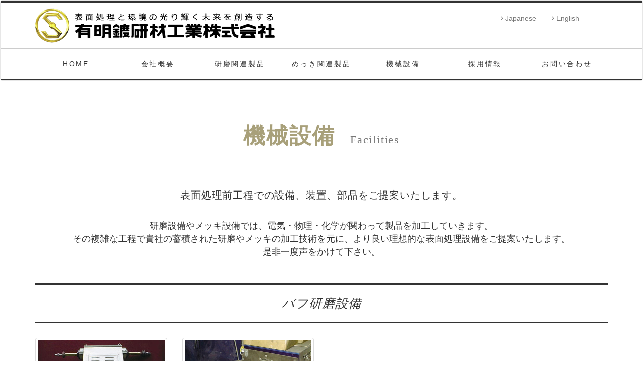

--- FILE ---
content_type: text/html
request_url: http://ariakewww.co.jp/facilities/
body_size: 3723
content:
<!DOCTYPE HTML>
<html>
<head>
<meta charset="utf-8">
<meta http-equiv="X-UA-Compatible" content="IE=edge">
<meta name="viewport" content="width=device-width, initial-scale=1">
<title>機械設備｜有明鍍研材工業株式会社</title>
<meta name="Keywords" content="" />
<meta name="Description" content="" />
<link href="/js/bootstrap/css/bootstrap.min.css" rel="stylesheet">
<link href="/css/font-awesome/css/font-awesome.min.css" rel="stylesheet">
<link href="/css/AdminLTE/AdminLTE.css" rel="stylesheet">
<link href="/css/AdminLTE/AdminLTE.origin.css" rel="stylesheet">
<link href="/css/AdminLTE/AdminLTE.front.css" rel="stylesheet">
<!--[if lt IE 9]>
	<script src="http://oss.maxcdn.com/libs/html5shiv/3.7.0/html5shiv.js"></script>
	<script src="http://oss.maxcdn.com/libs/respond.js/1.4.2/respond.min.js"></script>
<![endif]-->
<script src="/js/jquery-2.1.3.min.js"></script>
<script src="/js/bootstrap/js/bootstrap.min.js"></script>
</head>
<body>
<!-- navbar Start -->
<nav class="navbar navbar-default mb0">
	<!-- container-fluid Start -->
	<div class="container-fluid">
		<!-- Brand and toggle get grouped for better mobile display -->
		<div class="navbar-header">
			<!-- container Start -->
			<div class="container">
				<button type="button" class="navbar-toggle collapsed" data-toggle="collapse" data-target="#bs-example-navbar-collapse-1" aria-expanded="false">
					<span class="sr-only">Toggle navigation</span>
					<span class="icon-bar"></span>
					<span class="icon-bar"></span>
					<span class="icon-bar"></span>
				</button>
				<div class="navbar-brand"><a href="http://ariakewww.co.jp/"><img src="/img/base/logo.gif" width="500" height="90" alt="有明鍍研材工業株式会社"></a></div>
				<ul class="nav navbar-nav hidden-xs">
					<li><a href="http://ariakewww.co.jp/"><i class="fa fa-angle-right" aria-hidden="true"></i> Japanese</a></li>
					<li><a href="/en/"><i class="fa fa-angle-right" aria-hidden="true"></i> English</a></li>
				</ul>
			</div>
			<!-- container End -->
		</div>
		
		<div class="collapse navbar-collapse" id="bs-example-navbar-collapse-1">
			<!-- container Start -->
			<div class="container">
				<ul class="nav navbar-nav nav-sum-7">
					<li><a href="http://ariakewww.co.jp/">HOME</a></li>
					<li><a href="/company/">会社概要</a></li>
					<li><a href="/polish_buff/">研磨関連製品</a></li>
					<li><a href="/plating/">めっき関連製品</a></li>
					<li><a href="/facilities/">機械設備</a></li>
					<li><a href="/recruit/">採用情報</a></li>
					<li><a href="/contact/">お問い合わせ</a></li>
				</ul>
			</div>
			<!-- container End -->
		</div>
	</div>
	<!-- container-fluid End -->
</nav>
<!-- navbar End -->


			
<div class="sect">
	<div class="container">
		<div class="sect-head">
			<h2 class="block_ttl ff-en">機械設備<small>Facilities</small></h2>
		</div>
		
		<div class="sect-head-h3">
		<p class="block_ttl-h3 block_ttl-line ff-size-b2">表面処理前工程での設備、装置、部品をご提案いたします。</p>
		<p class="ff-size-b1">研磨設備やメッキ設備では、電気・物理・化学が関わって製品を加工していきます。<br>
		その複雑な工程で貴社の蓄積された研磨やメッキの加工技術を元に、より良い理想的な表面処理設備をご提案いたします。<br>
		是非一度声をかけて下さい。</p>
		</div>
		
		<div class="sect-head-h3">
			<h3 class="block_ttl">バフ研磨設備</h3>
		</div>
		
		<div class="row">
			<div class="col-sm-6 col-md-3">
				<div class="thumbnail">
					<img src="/img/facilities/1.jpg" width="500" alt="バフ研磨設備1">
				</div>
			</div>
			<div class="col-sm-6 col-md-3">
				<div class="thumbnail">
					<img src="/img/facilities/2.jpg" width="500" alt="バフ研磨設備2">
				</div>
			</div>
		</div>
		
		<div class="sect-head-h4">
			<h4 class="block_ttl">ワークの形状、求める研磨状態に対し適切にご提案いたします。</h4>
		</div>
		
		<div class="ff-contents">
			<ol>
				<li>凡用品　レース台、W型レース台、スターデルタ起動、インバーター制御等</li>
				<li>ロッド専用研磨機</li>
				<li>パイプ専用研磨機</li>
				<li>ロール研磨機</li>
				<li>ホイール研磨機</li>
				<li>パイプ内面研磨機</li>
				<li>集塵設備、ロール砥石研磨機、その他ワークにあわせた専用装置</li>
			</ol>
		</div>
	</div>
</div>

<div class="sect">
	<div class="container">
		<div class="sect-head-h3">
			<h3 class="block_ttl">公害設備</h3>
		</div>
		
		<div class="row">
			<div class="col-sm-6 col-md-3">
				<div class="thumbnail">
					<img src="/img/facilities/3.jpg" width="500" alt="公害設備1">
				</div>
			</div>
			<div class="col-sm-6 col-md-3">
				<div class="thumbnail">
					<img src="/img/facilities/4.jpg" width="500" alt="公害設備2">
				</div>
			</div>
		</div>
		
		<div class="sect-head-h4">
			<h4 class="block_ttl">バフ研磨集塵装置、メッキの排水設備、排水の処理設備を適切に設計、施行いたします。</h4>
		</div>
		
		<div class="ff-contents">
			<ol>
				<li>少量排水処理に適したバッチ処理</li>
				<li>連続式排水処理</li>
				<li>高度処理に適した膜分離処理</li>
				<li>各種ガス排気処理</li>
				<li>バフ研磨集塵機</li>
				<li>より安全な警報システム</li>
			</ol>
		</div>
	</div>
</div>

<div class="sect">
	<div class="container">
		<div class="sect-head-h3">
			<h3 class="block_ttl">めっき設備</h3>
		</div>
		
		<div class="row">
			<div class="col-sm-6 col-md-3">
				<div class="thumbnail">
					<img src="/img/facilities/11.jpg" width="500" alt="めっき設備1">
				</div>
			</div>
			<div class="col-sm-6 col-md-3">
				<div class="thumbnail">
					<img src="/img/facilities/10.jpg" width="500" alt="めっき設備2">
				</div>
			</div>
			<div class="col-sm-6 col-md-3">
				<div class="thumbnail">
					<img src="/img/facilities/9.jpg" width="500" alt="めっき設備2">
				</div>
			</div>
			<div class="col-sm-6 col-md-3">
				<div class="thumbnail">
					<img src="/img/facilities/8.jpg" width="500" alt="めっき設備2">
				</div>
			</div>
		</div>
		
		<div class="sect-head-h4">
			<h4 class="block_ttl">あらゆるメッキの種類、ワークに対して適切なご提案、設計をいたします。</h4>
		</div>
		
		<div class="ff-contents">
			<ol>
				<li>量産性に富むプッシャータイプ</li>
				<li>多品種安定生産のキャリアータイプ</li>
				<li>バレルめっき専用のバレルめっきライン</li>
				<li>プリント基板専用ライン</li>
				<li>リードフレーム、ワイヤーフープライン</li>
				<li>その他、多様化する製品や汎用性に富んだ手付けライン</li>
				<li>クロム網付けライン及び付帯設備</li>
				<li>排気設備、排水処理設備、洗浄装置、純水装置、めっき液自動分析管理装置等、めっきに関する装置、設備 に対応致します。</li>
			</ol>
		</div>
	</div>
</div>

<div class="sect">
	<div class="container">
		<div class="sect-head-h3">
			<h3 class="block_ttl">実験装置、分析装置</h3>
		</div>
		
		<div class="row">
			<div class="col-sm-6 col-md-3">
				<div class="thumbnail">
					<img src="/img/facilities/12.jpg" width="500" alt="実験装置、分析装置1">
				</div>
			</div>
			<div class="col-sm-6 col-md-3">
				<div class="thumbnail">
					<img src="/img/facilities/13.jpg" width="500" alt="実験装置、分析装置2">
				</div>
			</div>
		</div>
		
		<div class="sect-head-h4">
			<h4 class="block_ttl">試作用実験装置から自動分析装置までオーダーメイド致します。</h4>
		</div>
		
		<div class="ff-contents">
			<ol>
				<li>めっきテスト用汎用実験装置</li>
				<li>専用実験、性能確認装置</li>
				<li>各めっき液、前処理液の自動分析装置</li>
				<li>各めっき液、前処理、後処理液の自動管理装置</li>
			</ol>
		</div>
	</div>
</div>

<div class="sect">
	<div class="container">
		<div class="sect-head-h3">
			<h3 class="block_ttl">その他</h3>
		</div>
		
		<div class="sect-head-h4">
			<h4 class="block_ttl">部分めっき装置・薬品</h4>
		</div>
		
		<div class="row">
			<div class="col-sm-6 col-md-3">
				<div class="thumbnail">
					<img src="/img/facilities/14.jpg" width="500" alt="部分めっき装置・薬品">
				</div>
			</div>
			<div class="col-xs-9 ff-contents">
				<ul>
					<li>部分めっき用整流器</li>
					<li>部分めっき薬品</li>
				</ul>
			</div>
		</div>
		
		<div class="sect-head-h4">
			<h4 class="block_ttl">ATフィーダー</h4>
		</div>
		
		<div class="row">
			<div class="col-sm-6 col-md-3">
				<div class="thumbnail">
					<img src="/img/facilities/15.jpg" width="500" alt="ATフィーダー">
				</div>
			</div>
			<div class="col-xs-9 ff-contents">
				<ul>
					<li>アクアパウダー用粉体定量投入機</li>
				</ul>
			</div>
		</div>
	</div>
</div>
<footer class="footer" id="footer" role="contentinfo">
	<div class="container">
		<div class="row">
			<div class="col-sm-6 copylight">
				<small>Copyright ©2026&nbsp;<a href="http://ariakewww.co.jp/">有明鍍研材工業株式会社</a>&nbsp;All Rights Reserved.</small>
			</div>
			<div class="col-sm-6 towrap">
				<p><a href="#wrap"><i class="fa fa-arrow-circle-up"></i> このページの先頭へ</a></p>
			</div>
		</div>
	</div>
</footer>

<!-- modal Strt -->
<div class="modal fade" id="myModal" tabindex="-1" role="dialog" aria-labelledby="myModalLabel" aria-hidden="true">
	<div class="modal-dialog modal-lg">
		<div class="modal-content">
			<div class="modal-header">
				<button type="button" class="close" data-dismiss="modal"><span aria-hidden="true">&times;</span><span class="sr-only">Close</span></button>
				<h4 class="modal-title" id="myModalLabel">&nbsp;</h4>
			</div>
			<div class="modal-body">
				<iframe src="" style="" height="100%" width="99.6%" frameborder="0"></iframe>
			</div>
					</div>
	</div>
</div>
<!-- modal End -->

<!-- modal Strt -->
<div class="modal fade" id="myConfirmSend" tabindex="-1" role="dialog" aria-labelledby="myModalLabel" aria-hidden="true">
	<div class="modal-dialog">
		<div class="modal-content">
			<div class="modal-header">
				<button type="button" class="close" data-dismiss="modal"><span aria-hidden="true">&times;</span><span class="sr-only">Close</span></button>
				<h4 class="modal-title" id="myModalLabel">確認メッセージ</h4>
			</div>
			<div class="modal-body">
				<p>この内容で送信します。</p>
				<p>よろしいですか？</p>
			</div>
			<div class="modal-footer">
				<button type="button" class="btn btn-default" data-dismiss="modal">キャンセル</button>
				<button type="button" class="btn btn-primary">OK</button>
			</div>
		</div>
	</div>
</div>
<!-- modal End -->

<!-- modal Strt -->
<div class="modal fade" id="myConfirmRegist" tabindex="-1" role="dialog" aria-labelledby="myModalLabel" aria-hidden="true">
	<div class="modal-dialog">
		<div class="modal-content">
			<div class="modal-header">
				<button type="button" class="close" data-dismiss="modal"><span aria-hidden="true">&times;</span><span class="sr-only">Close</span></button>
				<h4 class="modal-title" id="myModalLabel">確認メッセージ</h4>
			</div>
			<div class="modal-body">
				<p>この内容で登録します。</p>
				<p>よろしいですか？</p>
			</div>
			<div class="modal-footer">
				<button type="button" class="btn btn-default" data-dismiss="modal">キャンセル</button>
				<button type="button" class="btn btn-primary">OK</button>
			</div>
		</div>
	</div>
</div>
<!-- modal End -->

<!-- modal Strt -->
<div class="modal fade" id="myConfirmDelete" tabindex="-1" role="dialog" aria-labelledby="myModalLabel" aria-hidden="true">
	<div class="modal-dialog">
		<div class="modal-content">
			<div class="modal-header">
				<button type="button" class="close" data-dismiss="modal"><span aria-hidden="true">&times;</span><span class="sr-only">Close</span></button>
				<h4 class="modal-title" id="myModalLabel">確認メッセージ</h4>
			</div>
			<div class="modal-body">
				<p>この内容を削除します。</p>
				<p>この処理は取消しできませんが、よろしいですか？</p>
			</div>
			<div class="modal-footer">
				<button type="button" class="btn btn-default" data-dismiss="modal">キャンセル</button>
				<button type="button" class="btn btn-primary">OK</button>
			</div>
		</div>
	</div>
</div>
<!-- modal End -->
<script>
  (function(i,s,o,g,r,a,m){i['GoogleAnalyticsObject']=r;i[r]=i[r]||function(){
  (i[r].q=i[r].q||[]).push(arguments)},i[r].l=1*new Date();a=s.createElement(o),
  m=s.getElementsByTagName(o)[0];a.async=1;a.src=g;m.parentNode.insertBefore(a,m)
  })(window,document,'script','https://www.google-analytics.com/analytics.js','ga');

  ga('create', 'UA-78821373-2', 'auto');
  ga('send', 'pageview');

</script>
</body>
</html>

--- FILE ---
content_type: text/css
request_url: http://ariakewww.co.jp/css/AdminLTE/AdminLTE.css
body_size: 18191
content:
/*
@import url(//fonts.googleapis.com/css?family=Source+Sans+Pro:300,400,600,700,300italic,400italic,600italic);
@import url(//fonts.googleapis.com/css?family=Kaushan+Script);
*/
/*! 
 *   AdminLTE v1.2
 *   Author: AlmsaeedStudio.com
 *   License: Open source - MIT
 *           Please visit http://opensource.org/licenses/MIT for more information
!*/
/*
    Core: General style
----------------------------
*/
html,
body {
  /*overflow-x: hidden!important;*/
  font-family: 'Source Sans Pro', sans-serif;
  -webkit-font-smoothing: antialiased;
  min-height: 100%;
  background: #f9f9f9;
}
a {
  color: #3c8dbc;
}
a:hover,
a:active,
a:focus {
  outline: none;
  text-decoration: none;
  color: #72afd2;
}
/* Layouts */
.wrapper {
  min-height: 100%;
}
.wrapper:before,
.wrapper:after {
  display: table;
  content: " ";
}
.wrapper:after {
  clear: both;
}
/* Header */
body > .header {
  position: absolute;
  top: 0;
  left: 0;
  right: 0;
  z-index: 1030;
}
/* Define 2 column template */
.right-side,
.left-side {
  min-height: 100%;
  display: block;
}
/*right side - contins main content*/
.right-side {
  background-color: #f9f9f9;
  margin-left: 220px;
}
/*left side - contains sidebar*/
.left-side {
  position: absolute;
  width: 220px;
  top: 0;
}
@media screen and (min-width: 992px) {
  .left-side {
    top: 50px;
  }
  /*Right side strech mode*/
  .right-side.strech {
    margin-left: 0;
  }
  .right-side.strech > .content-header {
    margin-top: 0px;
  }
  /* Left side collapse */
  .left-side.collapse-left {
    left: -220px;
  }
}
/*Give content full width on xs screens*/
@media screen and (max-width: 992px) {
  .right-side {
    margin-left: 0;
  }
}
/*
    By default the layout is not fixed but if you add the class .fixed to the body element
    the sidebar and the navbar will automatically become poisitioned fixed
*/
body.fixed > .header,
body.fixed .left-side,
body.fixed .navbar {
  position: fixed;
}
body.fixed > .header {
  top: 0;
  right: 0;
  left: 0;
}
body.fixed .navbar {
  left: 0;
  right: 0;
}
body.fixed .wrapper {
  margin-top: 50px;
}
/* Content */
.content {
  padding: 20px 15px;
  background: #f9f9f9;
  overflow: auto;
}
/* Utility */
/* H1 - H6 font */
h1,
h2,
h3,
h4,
h5,
h6,
.h1,
.h2,
.h3,
.h4,
.h5,
.h6 {
  font-family: 'Source Sans Pro', sans-serif;
}
/* Page Header */
.page-header {
  margin: 10px 0 20px 0;
  font-size: 22px;
}
.page-header > small {
  color: #666;
  display: block;
  margin-top: 5px;
}
/* All images should be responsive */
img {
  max-width: 100% !important;
}
.sort-highlight {
  background: #f4f4f4;
  border: 1px dashed #ddd;
  margin-bottom: 10px;
}
/* 10px padding and margins */
.pad {
  padding: 10px;
}
.margin {
  margin: 10px;
}
/* Display inline */
.inline {
  display: inline;
  width: auto;
}
/* Background colors */
.bg-red,
.bg-yellow,
.bg-aqua,
.bg-blue,
.bg-light-blue,
.bg-green,
.bg-navy,
.bg-teal,
.bg-olive,
.bg-lime,
.bg-orange,
.bg-fuchsia,
.bg-purple,
.bg-maroon,
.bg-black {
  color: #f9f9f9 !important;
}
.bg-gray {
  background-color: #eaeaec !important;
}
.bg-black {
  background-color: #222222 !important;
}
.bg-red {
  background-color: #f56954 !important;
}
.bg-yellow {
  background-color: #f39c12 !important;
}
.bg-aqua {
  background-color: #00c0ef !important;
}
.bg-blue {
  background-color: #0073b7 !important;
}
.bg-light-blue {
  background-color: #3c8dbc !important;
}
.bg-green {
  background-color: #00a65a !important;
}
.bg-navy {
  background-color: #001f3f !important;
}
.bg-teal {
  background-color: #39cccc !important;
}
.bg-olive {
  background-color: #3d9970 !important;
}
.bg-lime {
  background-color: #01ff70 !important;
}
.bg-orange {
  background-color: #ff851b !important;
}
.bg-fuchsia {
  background-color: #f012be !important;
}
.bg-purple {
  background-color: #932ab6 !important;
}
.bg-maroon {
  background-color: #85144b !important;
}
/* Text colors */
.text-red {
  color: #f56954 !important;
}
.text-yellow {
  color: #f39c12 !important;
}
.text-aqua {
  color: #00c0ef !important;
}
.text-blue {
  color: #0073b7 !important;
}
.text-black {
  color: #222222 !important;
}
.text-light-blue {
  color: #3c8dbc !important;
}
.text-green {
  color: #00a65a !important;
}
.text-navy {
  color: #001f3f !important;
}
.text-teal {
  color: #39cccc !important;
}
.text-olive {
  color: #3d9970 !important;
}
.text-lime {
  color: #01ff70 !important;
}
.text-orange {
  color: #ff851b !important;
}
.text-fuchsia {
  color: #f012be !important;
}
.text-purple {
  color: #932ab6 !important;
}
.text-maroon {
  color: #85144b !important;
}
/*Hide elements by display none only*/
.hide {
  display: none !important;
}
/* Remove borders */
.no-border {
  border: 0px !important;
}
/* Remove padding */
.no-padding {
  padding: 0px !important;
}
/* Remove margins */
.no-margin {
  margin: 0px !important;
}
/* Remove box shadow */
.no-shadow {
  box-shadow: none!important;
}
/* Don't display when printing */
@media print {
  .no-print {
    display: none;
  }
  .left-side,
  .header,
  .content-header {
    display: none;
  }
  .right-side {
    margin: 0;
  }
}
/* Remove border radius */
.flat {
  -webkit-border-radius: 0 !important;
  -moz-border-radius: 0 !important;
  border-radius: 0 !important;
}
/* Change the color of the striped tables */
.table-striped > tbody > tr:nth-child(odd) > td,
.table-striped > tbody > tr:nth-child(odd) > th {
  background-color: #f3f4f5;
}
.table.no-border,
.table.no-border td,
.table.no-border th {
  border: 0;
}
/* .text-center in tables */
table.text-center,
table.text-center td,
table.text-center th {
  text-align: center;
}
.table.align th {
  text-align: left;
}
.table.align td {
  text-align: right;
}
.text-bold,
.text-bold.table td,
.text-bold.table th {
  font-weight: 700;
}
.border-radius-none {
  -webkit-border-radius: 0 !important;
  -moz-border-radius: 0 !important;
  border-radius: 0 !important;
}
/* _fix for sparkline tooltip */
.jqstooltip {
  padding: 5px!important;
  width: auto!important;
  height: auto!important;
}
/*
Gradient Background colors
*/
.bg-teal-gradient {
  background: #39cccc !important;
  background: -webkit-gradient(linear, left bottom, left top, color-stop(0, #39cccc), color-stop(1, #7adddd)) !important;
  background: -ms-linear-gradient(bottom, #39cccc, #7adddd) !important;
  background: -moz-linear-gradient(center bottom, #39cccc 0%, #7adddd 100%) !important;
  background: -o-linear-gradient(#7adddd, #39cccc) !important;
  filter: progid:DXImageTransform.Microsoft.gradient(startColorstr='#7adddd', endColorstr='#39cccc', GradientType=0) !important;
  color: #fff;
}
.bg-light-blue-gradient {
  background: #3c8dbc !important;
  background: -webkit-gradient(linear, left bottom, left top, color-stop(0, #3c8dbc), color-stop(1, #67a8ce)) !important;
  background: -ms-linear-gradient(bottom, #3c8dbc, #67a8ce) !important;
  background: -moz-linear-gradient(center bottom, #3c8dbc 0%, #67a8ce 100%) !important;
  background: -o-linear-gradient(#67a8ce, #3c8dbc) !important;
  filter: progid:DXImageTransform.Microsoft.gradient(startColorstr='#67a8ce', endColorstr='#3c8dbc', GradientType=0) !important;
  color: #fff;
}
.bg-blue-gradient {
  background: #0073b7 !important;
  background: -webkit-gradient(linear, left bottom, left top, color-stop(0, #0073b7), color-stop(1, #0089db)) !important;
  background: -ms-linear-gradient(bottom, #0073b7, #0089db) !important;
  background: -moz-linear-gradient(center bottom, #0073b7 0%, #0089db 100%) !important;
  background: -o-linear-gradient(#0089db, #0073b7) !important;
  filter: progid:DXImageTransform.Microsoft.gradient(startColorstr='#0089db', endColorstr='#0073b7', GradientType=0) !important;
  color: #fff;
}
.bg-aqua-gradient {
  background: #00c0ef !important;
  background: -webkit-gradient(linear, left bottom, left top, color-stop(0, #00c0ef), color-stop(1, #14d1ff)) !important;
  background: -ms-linear-gradient(bottom, #00c0ef, #14d1ff) !important;
  background: -moz-linear-gradient(center bottom, #00c0ef 0%, #14d1ff 100%) !important;
  background: -o-linear-gradient(#14d1ff, #00c0ef) !important;
  filter: progid:DXImageTransform.Microsoft.gradient(startColorstr='#14d1ff', endColorstr='#00c0ef', GradientType=0) !important;
  color: #fff;
}
.bg-yellow-gradient {
  background: #f39c12 !important;
  background: -webkit-gradient(linear, left bottom, left top, color-stop(0, #f39c12), color-stop(1, #f7bc60)) !important;
  background: -ms-linear-gradient(bottom, #f39c12, #f7bc60) !important;
  background: -moz-linear-gradient(center bottom, #f39c12 0%, #f7bc60 100%) !important;
  background: -o-linear-gradient(#f7bc60, #f39c12) !important;
  filter: progid:DXImageTransform.Microsoft.gradient(startColorstr='#f7bc60', endColorstr='#f39c12', GradientType=0) !important;
  color: #fff;
}
.bg-purple-gradient {
  background: #932ab6 !important;
  background: -webkit-gradient(linear, left bottom, left top, color-stop(0, #932ab6), color-stop(1, #b959d9)) !important;
  background: -ms-linear-gradient(bottom, #932ab6, #b959d9) !important;
  background: -moz-linear-gradient(center bottom, #932ab6 0%, #b959d9 100%) !important;
  background: -o-linear-gradient(#b959d9, #932ab6) !important;
  filter: progid:DXImageTransform.Microsoft.gradient(startColorstr='#b959d9', endColorstr='#932ab6', GradientType=0) !important;
  color: #fff;
}
.bg-green-gradient {
  background: #00a65a !important;
  background: -webkit-gradient(linear, left bottom, left top, color-stop(0, #00a65a), color-stop(1, #00ca6d)) !important;
  background: -ms-linear-gradient(bottom, #00a65a, #00ca6d) !important;
  background: -moz-linear-gradient(center bottom, #00a65a 0%, #00ca6d 100%) !important;
  background: -o-linear-gradient(#00ca6d, #00a65a) !important;
  filter: progid:DXImageTransform.Microsoft.gradient(startColorstr='#00ca6d', endColorstr='#00a65a', GradientType=0) !important;
  color: #fff;
}
.bg-red-gradient {
  background: #f56954 !important;
  background: -webkit-gradient(linear, left bottom, left top, color-stop(0, #f56954), color-stop(1, #f89384)) !important;
  background: -ms-linear-gradient(bottom, #f56954, #f89384) !important;
  background: -moz-linear-gradient(center bottom, #f56954 0%, #f89384 100%) !important;
  background: -o-linear-gradient(#f89384, #f56954) !important;
  filter: progid:DXImageTransform.Microsoft.gradient(startColorstr='#f89384', endColorstr='#f56954', GradientType=0) !important;
  color: #fff;
}
.bg-black-gradient {
  background: #222222 !important;
  background: -webkit-gradient(linear, left bottom, left top, color-stop(0, #222222), color-stop(1, #3c3c3c)) !important;
  background: -ms-linear-gradient(bottom, #222222, #3c3c3c) !important;
  background: -moz-linear-gradient(center bottom, #222222 0%, #3c3c3c 100%) !important;
  background: -o-linear-gradient(#3c3c3c, #222222) !important;
  filter: progid:DXImageTransform.Microsoft.gradient(startColorstr='#3c3c3c', endColorstr='#222222', GradientType=0) !important;
  color: #fff;
}
.bg-maroon-gradient {
  background: #85144b !important;
  background: -webkit-gradient(linear, left bottom, left top, color-stop(0, #85144b), color-stop(1, #b11b64)) !important;
  background: -ms-linear-gradient(bottom, #85144b, #b11b64) !important;
  background: -moz-linear-gradient(center bottom, #85144b 0%, #b11b64 100%) !important;
  background: -o-linear-gradient(#b11b64, #85144b) !important;
  filter: progid:DXImageTransform.Microsoft.gradient(startColorstr='#b11b64', endColorstr='#85144b', GradientType=0) !important;
  color: #fff;
}
.connectedSortable {
  min-height: 100px;
}
/*---------------------------------------------------
    LESS Elements 0.9
  ---------------------------------------------------
    A set of useful LESS mixins
    More info at: http://lesselements.com
  ---------------------------------------------------*/
/*
    Components: navbar, logo and content header
-------------------------------------------------
*/
body > .header {
  position: relative;
  max-height: 100px;
  z-index: 1030;
}
body > .header .navbar {
  height: 50px;
  margin-bottom: 0;
  margin-left: 220px;
}
body > .header .navbar .sidebar-toggle {
  float: left;
  padding: 9px 5px;
  margin-top: 8px;
  margin-right: 0;
  margin-bottom: 8px;
  margin-left: 5px;
  background-color: transparent;
  background-image: none;
  border: 1px solid transparent;
  -webkit-border-radius: 0 !important;
  -moz-border-radius: 0 !important;
  border-radius: 0 !important;
}
body > .header .navbar .sidebar-toggle:hover .icon-bar {
  background: #f6f6f6;
}
body > .header .navbar .sidebar-toggle .icon-bar {
  display: block;
  width: 22px;
  height: 2px;
  -webkit-border-radius: 4px;
  -moz-border-radius: 4px;
  border-radius: 4px;
}
body > .header .navbar .sidebar-toggle .icon-bar + .icon-bar {
  margin-top: 4px;
}
body > .header .navbar .nav > li.user > a {
  font-weight: bold;
}
body > .header .navbar .nav > li.user > a > .fa,
body > .header .navbar .nav > li.user > a > .glyphicon,
body > .header .navbar .nav > li.user > a > .ion {
  margin-right: 5px;
}
body > .header .navbar .nav > li > a > .label {
  -webkit-border-radius: 50%;
  -moz-border-radius: 50%;
  border-radius: 50%;
  position: absolute;
  top: 7px;
  right: 2px;
  font-size: 10px;
  font-weight: normal;
  width: 15px;
  height: 15px;
  line-height: 1.0em;
  text-align: center;
  padding: 2px;
}
body > .header .navbar .nav > li > a:hover > .label {
  top: 3px;
}
body > .header .logo {
  float: left;
  font-size: 20px;
  line-height: 50px;
  text-align: center;
  padding: 0 10px;
  width: 220px;
  /*font-family: 'Kaushan Script', cursive;*/
  font-weight: 500;
  height: 50px;
  display: block;
}
body > .header .logo .icon {
  margin-right: 10px;
}
.right-side > .content-header {
  position: relative;
  padding: 15px 15px 10px 20px;
}
.right-side > .content-header > h1 {
  margin: 0;
  font-size: 24px;
}
.right-side > .content-header > h1 > small {
  font-size: 15px;
  display: inline-block;
  padding-left: 4px;
  font-weight: 300;
}
.right-side > .content-header > .breadcrumb {
  float: right;
  background: transparent;
  margin-top: 0px;
  margin-bottom: 0;
  font-size: 12px;
  padding: 7px 5px;
  position: absolute;
  top: 15px;
  right: 10px;
  -webkit-border-radius: 2px;
  -moz-border-radius: 2px;
  border-radius: 2px;
}
.right-side > .content-header > .breadcrumb > li > a {
  color: #444;
  text-decoration: none;
}
.right-side > .content-header > .breadcrumb > li > a > .fa,
.right-side > .content-header > .breadcrumb > li > a > .glyphicon,
.right-side > .content-header > .breadcrumb > li > a > .ion {
  margin-right: 5px;
}
.right-side > .content-header > .breadcrumb > li + li:before {
  content: '>\00a0';
}
@media screen and (max-width: 767px) {
  .right-side > .content-header > .breadcrumb {
    position: relative;
    margin-top: 5px;
    top: 0;
    right: 0;
    float: none;
    background: #efefef;
  }
}
@media (max-width: 767px) {
  .navbar .navbar-nav > li {
    float: left;
  }
  .navbar-nav {
    margin: 0;
    float: left;
  }
  .navbar-nav > li > a {
    padding-top: 15px;
    padding-bottom: 15px;
    line-height: 20px;
  }
  .navbar .navbar-right {
    float: right;
  }
}
@media screen and (max-width: 560px) {
  body > .header {
    position: relative;
  }
  body > .header .logo,
  body > .header .navbar {
    width: 100%;
    float: none;
    position: relative!important;
  }
  body > .header .navbar {
    margin: 0;
  }
  body.fixed > .header {
    position: fixed;
  }
  body.fixed > .wrapper,
  body.fixed .sidebar-offcanvas {
    margin-top: 100px!important;
  }
}
/*
    Component: Sidebar
--------------------------
*/
.sidebar {
  margin-bottom: 5px;
}
.sidebar .sidebar-form input:focus {
  -webkit-box-shadow: none;
  -moz-box-shadow: none;
  box-shadow: none;
  border-color: transparent!important;
}
.sidebar .sidebar-menu {
  list-style: none;
  margin: 0;
  padding: 0;
}
.sidebar .sidebar-menu > li {
  margin: 0;
  padding: 0;
}
.sidebar .sidebar-menu > li > a {
  padding: 12px 5px 12px 15px;
  display: block;
}
.sidebar .sidebar-menu > li > a > .fa,
.sidebar .sidebar-menu > li > a > .glyphicon,
.sidebar .sidebar-menu > li > a > .ion {
  width: 20px;
}
.sidebar .sidebar-menu .treeview-menu {
  display: none;
  list-style: none;
  padding: 0;
  margin: 0;
}
.sidebar .sidebar-menu .treeview-menu > li {
  margin: 0;
}
.sidebar .sidebar-menu .treeview-menu > li > a {
  padding: 5px 5px 5px 15px;
  display: block;
  font-size: 14px;
  margin: 0px 0px;
}
.sidebar .sidebar-menu .treeview-menu > li > a > .fa,
.sidebar .sidebar-menu .treeview-menu > li > a > .glyphicon,
.sidebar .sidebar-menu .treeview-menu > li > a > .ion {
  width: 20px;
}
.user-panel {
  padding: 10px;
}
.user-panel:before,
.user-panel:after {
  display: table;
  content: " ";
}
.user-panel:after {
  clear: both;
}
.user-panel > .image > img {
  width: 45px;
  height: 45px;
}
.user-panel > .info {
  font-weight: 600;
  padding: 5px 5px 5px 15px;
  font-size: 14px;
  line-height: 1;
}
.user-panel > .info > p {
  margin-bottom: 9px;
}
.user-panel > .info > a {
  text-decoration: none;
  padding-right: 5px;
  margin-top: 3px;
  font-size: 11px;
  font-weight: normal;
}
.user-panel > .info > a > .fa,
.user-panel > .info > a > .ion,
.user-panel > .info > a > .glyphicon {
  margin-right: 3px;
}
/*
 * Off Canvas
 * --------------------------------------------------
 *  Gives us the push menu effect
 */
@media screen and (max-width: 992px) {
  .relative {
    position: relative;
  }
  .row-offcanvas-right .sidebar-offcanvas {
    right: -220px;
  }
  .row-offcanvas-left .sidebar-offcanvas {
    left: -220px;
  }
  .row-offcanvas-right.active {
    right: 220px;
  }
  .row-offcanvas-left.active {
    left: 220px;
  }
  .sidebar-offcanvas {
    left: 0;
  }
  body.fixed .sidebar-offcanvas {
    margin-top: 50px;
    left: -220px;
  }
  body.fixed .row-offcanvas-left.active .navbar {
    left: 220px !important;
    right: 0;
  }
  body.fixed .row-offcanvas-left.active .sidebar-offcanvas {
    left: 0px;
  }
}
/* 
    Dropdown menus
----------------------------
*/
/*Dropdowns in general*/
.dropdown-menu {
  -webkit-box-shadow: 0px 3px 6px rgba(0, 0, 0, 0.1);
  -moz-box-shadow: 0px 3px 6px rgba(0, 0, 0, 0.1);
  box-shadow: 0px 3px 6px rgba(0, 0, 0, 0.1);
  z-index: 2300;
}
.dropdown-menu > li > a > .glyphicon,
.dropdown-menu > li > a > .fa,
.dropdown-menu > li > a > .ion {
  margin-right: 10px;
}
.dropdown-menu > li > a:hover {
  background-color: #3c8dbc;
  color: #f9f9f9;
}
/*Drodown in navbars*/
.skin-blue .navbar .dropdown-menu > li > a {
  color: #444444;
}
/*
    Navbar custom dropdown menu
------------------------------------
*/
.navbar-nav > .notifications-menu > .dropdown-menu,
.navbar-nav > .messages-menu > .dropdown-menu,
.navbar-nav > .tasks-menu > .dropdown-menu {
  width: 280px;
  padding: 0 0 0 0!important;
  margin: 0!important;
  top: 100%;
  border: 1px solid #dfdfdf;
  -webkit-border-radius: 4px !important;
  -moz-border-radius: 4px !important;
  border-radius: 4px !important;
}
.navbar-nav > .notifications-menu > .dropdown-menu > li.header,
.navbar-nav > .messages-menu > .dropdown-menu > li.header,
.navbar-nav > .tasks-menu > .dropdown-menu > li.header {
  -webkit-border-top-left-radius: 4px;
  -webkit-border-top-right-radius: 4px;
  -webkit-border-bottom-right-radius: 0;
  -webkit-border-bottom-left-radius: 0;
  -moz-border-radius-topleft: 4px;
  -moz-border-radius-topright: 4px;
  -moz-border-radius-bottomright: 0;
  -moz-border-radius-bottomleft: 0;
  border-top-left-radius: 4px;
  border-top-right-radius: 4px;
  border-bottom-right-radius: 0;
  border-bottom-left-radius: 0;
  background-color: #ffffff;
  padding: 7px 10px;
  border-bottom: 1px solid #f4f4f4;
  color: #444444;
  font-size: 14px;
}
.navbar-nav > .notifications-menu > .dropdown-menu > li.header:after,
.navbar-nav > .messages-menu > .dropdown-menu > li.header:after,
.navbar-nav > .tasks-menu > .dropdown-menu > li.header:after {
  bottom: 100%;
  left: 92%;
  border: solid transparent;
  content: " ";
  height: 0;
  width: 0;
  position: absolute;
  pointer-events: none;
  border-color: rgba(255, 255, 255, 0);
  border-bottom-color: #ffffff;
  border-width: 7px;
  margin-left: -7px;
}
.navbar-nav > .notifications-menu > .dropdown-menu > li.footer > a,
.navbar-nav > .messages-menu > .dropdown-menu > li.footer > a,
.navbar-nav > .tasks-menu > .dropdown-menu > li.footer > a {
  -webkit-border-top-left-radius: 0px;
  -webkit-border-top-right-radius: 0px;
  -webkit-border-bottom-right-radius: 4px;
  -webkit-border-bottom-left-radius: 4px;
  -moz-border-radius-topleft: 0px;
  -moz-border-radius-topright: 0px;
  -moz-border-radius-bottomright: 4px;
  -moz-border-radius-bottomleft: 4px;
  border-top-left-radius: 0px;
  border-top-right-radius: 0px;
  border-bottom-right-radius: 4px;
  border-bottom-left-radius: 4px;
  font-size: 12px;
  background-color: #f4f4f4;
  padding: 7px 10px;
  border-bottom: 1px solid #eeeeee;
  color: #444444;
  text-align: center;
}
.navbar-nav > .notifications-menu > .dropdown-menu > li.footer > a:hover,
.navbar-nav > .messages-menu > .dropdown-menu > li.footer > a:hover,
.navbar-nav > .tasks-menu > .dropdown-menu > li.footer > a:hover {
  background: #f4f4f4;
  text-decoration: none;
  font-weight: normal;
}
.navbar-nav > .notifications-menu > .dropdown-menu > li .menu,
.navbar-nav > .messages-menu > .dropdown-menu > li .menu,
.navbar-nav > .tasks-menu > .dropdown-menu > li .menu {
  margin: 0;
  padding: 0;
  list-style: none;
  overflow-x: hidden;
}
.navbar-nav > .notifications-menu > .dropdown-menu > li .menu > li > a,
.navbar-nav > .messages-menu > .dropdown-menu > li .menu > li > a,
.navbar-nav > .tasks-menu > .dropdown-menu > li .menu > li > a {
  display: block;
  white-space: nowrap;
  /* Prevent text from breaking */
  border-bottom: 1px solid #f4f4f4;
}
.navbar-nav > .notifications-menu > .dropdown-menu > li .menu > li > a:hover,
.navbar-nav > .messages-menu > .dropdown-menu > li .menu > li > a:hover,
.navbar-nav > .tasks-menu > .dropdown-menu > li .menu > li > a:hover {
  background: #f6f6f6;
  text-decoration: none;
}
.navbar-nav > .notifications-menu > .dropdown-menu > li .menu > li > a {
  font-size: 12px;
  color: #444444;
}
.navbar-nav > .notifications-menu > .dropdown-menu > li .menu > li > a > .glyphicon,
.navbar-nav > .notifications-menu > .dropdown-menu > li .menu > li > a > .fa,
.navbar-nav > .notifications-menu > .dropdown-menu > li .menu > li > a > .ion {
  font-size: 20px;
  width: 50px;
  text-align: center;
  padding: 15px 0px;
  margin-right: 5px;
  /* Default background and font colors */
  background: #00c0ef;
  color: #f9f9f9;
  /* Fallback for browsers that doesn't support rgba */
  color: rgba(255, 255, 255, 0.7);
}
.navbar-nav > .notifications-menu > .dropdown-menu > li .menu > li > a > .glyphicon.danger,
.navbar-nav > .notifications-menu > .dropdown-menu > li .menu > li > a > .fa.danger,
.navbar-nav > .notifications-menu > .dropdown-menu > li .menu > li > a > .ion.danger {
  background: #f56954;
}
.navbar-nav > .notifications-menu > .dropdown-menu > li .menu > li > a > .glyphicon.warning,
.navbar-nav > .notifications-menu > .dropdown-menu > li .menu > li > a > .fa.warning,
.navbar-nav > .notifications-menu > .dropdown-menu > li .menu > li > a > .ion.warning {
  background: #f39c12;
}
.navbar-nav > .notifications-menu > .dropdown-menu > li .menu > li > a > .glyphicon.success,
.navbar-nav > .notifications-menu > .dropdown-menu > li .menu > li > a > .fa.success,
.navbar-nav > .notifications-menu > .dropdown-menu > li .menu > li > a > .ion.success {
  background: #00a65a;
}
.navbar-nav > .notifications-menu > .dropdown-menu > li .menu > li > a > .glyphicon.info,
.navbar-nav > .notifications-menu > .dropdown-menu > li .menu > li > a > .fa.info,
.navbar-nav > .notifications-menu > .dropdown-menu > li .menu > li > a > .ion.info {
  background: #00c0ef;
}
.navbar-nav > .messages-menu > .dropdown-menu > li .menu > li > a {
  margin: 0px;
  line-height: 20px;
  padding: 10px 5px 10px 5px;
  -webkit-border-radius: 4px;
  -moz-border-radius: 4px;
  border-radius: 4px;
}
.navbar-nav > .messages-menu > .dropdown-menu > li .menu > li > a > div > img {
  margin: auto 10px auto auto;
  width: 40px;
  height: 40px;
  border: 1px solid #dddddd;
}
.navbar-nav > .messages-menu > .dropdown-menu > li .menu > li > a > h4 {
  padding: 0;
  margin: 0 0 0 45px;
  color: #444444;
  font-size: 15px;
}
.navbar-nav > .messages-menu > .dropdown-menu > li .menu > li > a > h4 > small {
  color: #999999;
  font-size: 10px;
  float: right;
}
.navbar-nav > .messages-menu > .dropdown-menu > li .menu > li > a > p {
  margin: 0 0 0 45px;
  font-size: 12px;
  color: #888888;
}
.navbar-nav > .messages-menu > .dropdown-menu > li .menu > li > a:before,
.navbar-nav > .messages-menu > .dropdown-menu > li .menu > li > a:after {
  display: table;
  content: " ";
}
.navbar-nav > .messages-menu > .dropdown-menu > li .menu > li > a:after {
  clear: both;
}
.navbar-nav > .tasks-menu > .dropdown-menu > li .menu > li > a {
  padding: 10px;
}
.navbar-nav > .tasks-menu > .dropdown-menu > li .menu > li > a > h3 {
  font-size: 14px;
  padding: 0;
  margin: 0 0 10px 0;
  color: #666666;
}
.navbar-nav > .tasks-menu > .dropdown-menu > li .menu > li > a > .progress {
  padding: 0;
  margin: 0;
}
.navbar-nav > .user-menu > .dropdown-menu {
  -webkit-border-radius: 0;
  -moz-border-radius: 0;
  border-radius: 0;
  padding: 1px 0 0 0;
  border-top-width: 0;
  width: 280px;
}
.navbar-nav > .user-menu > .dropdown-menu:after {
  bottom: 100%;
  right: 10px;
  border: solid transparent;
  content: " ";
  height: 0;
  width: 0;
  position: absolute;
  pointer-events: none;
  border-color: rgba(255, 255, 255, 0);
  border-bottom-color: #ffffff;
  border-width: 10px;
  margin-left: -10px;
}
.navbar-nav > .user-menu > .dropdown-menu > li.user-header {
  height: 175px;
  padding: 10px;
  background: #3c8dbc;
  text-align: center;
}
.navbar-nav > .user-menu > .dropdown-menu > li.user-header > img {
  z-index: 5;
  height: 90px;
  width: 90px;
  border: 8px solid;
  border-color: transparent;
  border-color: rgba(255, 255, 255, 0.2);
}
.navbar-nav > .user-menu > .dropdown-menu > li.user-header > p {
  z-index: 5;
  color: #f9f9f9;
  color: rgba(255, 255, 255, 0.8);
  font-size: 17px;
  text-shadow: 2px 2px 3px #333333;
  margin-top: 10px;
}
.navbar-nav > .user-menu > .dropdown-menu > li.user-header > p > small {
  display: block;
  font-size: 12px;
}
.navbar-nav > .user-menu > .dropdown-menu > li.user-body {
  padding: 15px;
  border-bottom: 1px solid #f4f4f4;
  border-top: 1px solid #dddddd;
}
.navbar-nav > .user-menu > .dropdown-menu > li.user-body:before,
.navbar-nav > .user-menu > .dropdown-menu > li.user-body:after {
  display: table;
  content: " ";
}
.navbar-nav > .user-menu > .dropdown-menu > li.user-body:after {
  clear: both;
}
.navbar-nav > .user-menu > .dropdown-menu > li.user-body > div > a {
  color: #0073b7;
}
.navbar-nav > .user-menu > .dropdown-menu > li.user-footer {
  background-color: #f9f9f9;
  padding: 10px;
}
.navbar-nav > .user-menu > .dropdown-menu > li.user-footer:before,
.navbar-nav > .user-menu > .dropdown-menu > li.user-footer:after {
  display: table;
  content: " ";
}
.navbar-nav > .user-menu > .dropdown-menu > li.user-footer:after {
  clear: both;
}
.navbar-nav > .user-menu > .dropdown-menu > li.user-footer .btn-default {
  color: #666666;
}
/* Add fade animation to dropdown menus */
.open > .dropdown-menu {
  animation-name: fadeAnimation;
  animation-duration: .7s;
  animation-iteration-count: 1;
  animation-timing-function: ease;
  animation-fill-mode: forwards;
  -webkit-animation-name: fadeAnimation;
  -webkit-animation-duration: .7s;
  -webkit-animation-iteration-count: 1;
  -webkit-animation-timing-function: ease;
  -webkit-animation-fill-mode: forwards;
  -moz-animation-name: fadeAnimation;
  -moz-animation-duration: .7s;
  -moz-animation-iteration-count: 1;
  -moz-animation-timing-function: ease;
  -moz-animation-fill-mode: forwards;
}
@keyframes fadeAnimation {
  from {
    opacity: 0;
    top: 120%;
  }
  to {
    opacity: 1;
    top: 100%;
  }
}
@-webkit-keyframes fadeAnimation {
  from {
    opacity: 0;
    top: 120%;
  }
  to {
    opacity: 1;
    top: 100%;
  }
}
/* Fix dropdown menu for small screens to display correctly on small screens */
@media screen and (max-width: 767px) {
  .navbar-nav > .notifications-menu > .dropdown-menu,
  .navbar-nav > .user-menu > .dropdown-menu,
  .navbar-nav > .tasks-menu > .dropdown-menu,
  .navbar-nav > .messages-menu > .dropdown-menu {
    position: absolute;
    top: 100%;
    right: 0;
    left: auto;
    border-right: 1px solid #dddddd;
    border-bottom: 1px solid #dddddd;
    border-left: 1px solid #dddddd;
    background: #ffffff;
  }
}
/* Fix menu positions on xs screens to appear correctly and fully */
@media screen and (max-width: 480px) {
  .navbar-nav > .notifications-menu > .dropdown-menu > li.header,
  .navbar-nav > .tasks-menu > .dropdown-menu > li.header,
  .navbar-nav > .messages-menu > .dropdown-menu > li.header {
    /* Remove arrow from the top */
  }
  .navbar-nav > .notifications-menu > .dropdown-menu > li.header:after,
  .navbar-nav > .tasks-menu > .dropdown-menu > li.header:after,
  .navbar-nav > .messages-menu > .dropdown-menu > li.header:after {
    border-width: 0px!important;
  }
  .navbar-nav > .tasks-menu > .dropdown-menu {
    position: absolute;
    right: -120px;
    left: auto;
  }
  .navbar-nav > .notifications-menu > .dropdown-menu {
    position: absolute;
    right: -170px;
    left: auto;
  }
  .navbar-nav > .messages-menu > .dropdown-menu {
    position: absolute;
    right: -210px;
    left: auto;
  }
}
/* 
   All form elements including input, select, textarea etc.
-----------------------------------------------------------------
*/
.form-control {
  -webkit-border-radius: 0px !important;
  -moz-border-radius: 0px !important;
  border-radius: 0px !important;
  box-shadow: none;
}
.form-control:focus {
  border-color: #3c8dbc !important;
  box-shadow: none;
}
.form-group.has-success label {
  color: #00a65a;
}
.form-group.has-success .form-control {
  border-color: #00a65a !important;
  box-shadow: none;
}
.form-group.has-warning label {
  color: #f39c12;
}
.form-group.has-warning .form-control {
  border-color: #f39c12 !important;
  box-shadow: none;
}
.form-group.has-error label {
  color: #f56954;
}
.form-group.has-error .form-control {
  border-color: #f56954 !important;
  box-shadow: none;
}
/* Input group */
.input-group .input-group-addon {
  border-radius: 0;
  background-color: #f4f4f4;
}
/* button groups */
.btn-group-vertical .btn.btn-flat:first-of-type,
.btn-group-vertical .btn.btn-flat:last-of-type {
  border-radius: 0;
}
/* Checkbox and radio inputs */
.checkbox,
.radio {
  padding-left: 0;
}
/* 
    Compenent: Progress bars
--------------------------------
*/
/* size variation */
.progress.sm {
  height: 10px;
}
.progress.xs {
  height: 7px;
}
/* Vertical bars */
.progress.vertical {
  position: relative;
  width: 30px;
  height: 200px;
  display: inline-block;
  margin-right: 10px;
}
.progress.vertical > .progress-bar {
  width: 100%!important;
  position: absolute;
  bottom: 0;
}
.progress.vertical.sm {
  width: 20px;
}
.progress.vertical.xs {
  width: 10px;
}
/* Remove margins from progress bars when put in a table */
.table tr > td .progress {
  margin: 0;
}
.progress-bar-light-blue,
.progress-bar-primary {
  background-color: #3c8dbc;
}
.progress-striped .progress-bar-light-blue,
.progress-striped .progress-bar-primary {
  background-image: -webkit-gradient(linear, 0 100%, 100% 0, color-stop(0.25, rgba(255, 255, 255, 0.15)), color-stop(0.25, transparent), color-stop(0.5, transparent), color-stop(0.5, rgba(255, 255, 255, 0.15)), color-stop(0.75, rgba(255, 255, 255, 0.15)), color-stop(0.75, transparent), to(transparent));
  background-image: -webkit-linear-gradient(45deg, rgba(255, 255, 255, 0.15) 25%, transparent 25%, transparent 50%, rgba(255, 255, 255, 0.15) 50%, rgba(255, 255, 255, 0.15) 75%, transparent 75%, transparent);
  background-image: -moz-linear-gradient(45deg, rgba(255, 255, 255, 0.15) 25%, transparent 25%, transparent 50%, rgba(255, 255, 255, 0.15) 50%, rgba(255, 255, 255, 0.15) 75%, transparent 75%, transparent);
  background-image: linear-gradient(45deg, rgba(255, 255, 255, 0.15) 25%, transparent 25%, transparent 50%, rgba(255, 255, 255, 0.15) 50%, rgba(255, 255, 255, 0.15) 75%, transparent 75%, transparent);
}
.progress-bar-green,
.progress-bar-success {
  background-color: #00a65a;
}
.progress-striped .progress-bar-green,
.progress-striped .progress-bar-success {
  background-image: -webkit-gradient(linear, 0 100%, 100% 0, color-stop(0.25, rgba(255, 255, 255, 0.15)), color-stop(0.25, transparent), color-stop(0.5, transparent), color-stop(0.5, rgba(255, 255, 255, 0.15)), color-stop(0.75, rgba(255, 255, 255, 0.15)), color-stop(0.75, transparent), to(transparent));
  background-image: -webkit-linear-gradient(45deg, rgba(255, 255, 255, 0.15) 25%, transparent 25%, transparent 50%, rgba(255, 255, 255, 0.15) 50%, rgba(255, 255, 255, 0.15) 75%, transparent 75%, transparent);
  background-image: -moz-linear-gradient(45deg, rgba(255, 255, 255, 0.15) 25%, transparent 25%, transparent 50%, rgba(255, 255, 255, 0.15) 50%, rgba(255, 255, 255, 0.15) 75%, transparent 75%, transparent);
  background-image: linear-gradient(45deg, rgba(255, 255, 255, 0.15) 25%, transparent 25%, transparent 50%, rgba(255, 255, 255, 0.15) 50%, rgba(255, 255, 255, 0.15) 75%, transparent 75%, transparent);
}
.progress-bar-aqua,
.progress-bar-info {
  background-color: #00c0ef;
}
.progress-striped .progress-bar-aqua,
.progress-striped .progress-bar-info {
  background-image: -webkit-gradient(linear, 0 100%, 100% 0, color-stop(0.25, rgba(255, 255, 255, 0.15)), color-stop(0.25, transparent), color-stop(0.5, transparent), color-stop(0.5, rgba(255, 255, 255, 0.15)), color-stop(0.75, rgba(255, 255, 255, 0.15)), color-stop(0.75, transparent), to(transparent));
  background-image: -webkit-linear-gradient(45deg, rgba(255, 255, 255, 0.15) 25%, transparent 25%, transparent 50%, rgba(255, 255, 255, 0.15) 50%, rgba(255, 255, 255, 0.15) 75%, transparent 75%, transparent);
  background-image: -moz-linear-gradient(45deg, rgba(255, 255, 255, 0.15) 25%, transparent 25%, transparent 50%, rgba(255, 255, 255, 0.15) 50%, rgba(255, 255, 255, 0.15) 75%, transparent 75%, transparent);
  background-image: linear-gradient(45deg, rgba(255, 255, 255, 0.15) 25%, transparent 25%, transparent 50%, rgba(255, 255, 255, 0.15) 50%, rgba(255, 255, 255, 0.15) 75%, transparent 75%, transparent);
}
.progress-bar-yellow,
.progress-bar-warning {
  background-color: #f39c12;
}
.progress-striped .progress-bar-yellow,
.progress-striped .progress-bar-warning {
  background-image: -webkit-gradient(linear, 0 100%, 100% 0, color-stop(0.25, rgba(255, 255, 255, 0.15)), color-stop(0.25, transparent), color-stop(0.5, transparent), color-stop(0.5, rgba(255, 255, 255, 0.15)), color-stop(0.75, rgba(255, 255, 255, 0.15)), color-stop(0.75, transparent), to(transparent));
  background-image: -webkit-linear-gradient(45deg, rgba(255, 255, 255, 0.15) 25%, transparent 25%, transparent 50%, rgba(255, 255, 255, 0.15) 50%, rgba(255, 255, 255, 0.15) 75%, transparent 75%, transparent);
  background-image: -moz-linear-gradient(45deg, rgba(255, 255, 255, 0.15) 25%, transparent 25%, transparent 50%, rgba(255, 255, 255, 0.15) 50%, rgba(255, 255, 255, 0.15) 75%, transparent 75%, transparent);
  background-image: linear-gradient(45deg, rgba(255, 255, 255, 0.15) 25%, transparent 25%, transparent 50%, rgba(255, 255, 255, 0.15) 50%, rgba(255, 255, 255, 0.15) 75%, transparent 75%, transparent);
}
.progress-bar-red,
.progress-bar-danger {
  background-color: #f56954;
}
.progress-striped .progress-bar-red,
.progress-striped .progress-bar-danger {
  background-image: -webkit-gradient(linear, 0 100%, 100% 0, color-stop(0.25, rgba(255, 255, 255, 0.15)), color-stop(0.25, transparent), color-stop(0.5, transparent), color-stop(0.5, rgba(255, 255, 255, 0.15)), color-stop(0.75, rgba(255, 255, 255, 0.15)), color-stop(0.75, transparent), to(transparent));
  background-image: -webkit-linear-gradient(45deg, rgba(255, 255, 255, 0.15) 25%, transparent 25%, transparent 50%, rgba(255, 255, 255, 0.15) 50%, rgba(255, 255, 255, 0.15) 75%, transparent 75%, transparent);
  background-image: -moz-linear-gradient(45deg, rgba(255, 255, 255, 0.15) 25%, transparent 25%, transparent 50%, rgba(255, 255, 255, 0.15) 50%, rgba(255, 255, 255, 0.15) 75%, transparent 75%, transparent);
  background-image: linear-gradient(45deg, rgba(255, 255, 255, 0.15) 25%, transparent 25%, transparent 50%, rgba(255, 255, 255, 0.15) 50%, rgba(255, 255, 255, 0.15) 75%, transparent 75%, transparent);
}
/*
    Component: Small boxes
*/
.small-box {
  position: relative;
  display: block;
  -webkit-border-radius: 2px;
  -moz-border-radius: 2px;
  border-radius: 2px;
  margin-bottom: 15px;
}
.small-box > .inner {
  padding: 10px;
}
.small-box > .small-box-footer {
  position: relative;
  text-align: center;
  padding: 3px 0;
  color: #fff;
  color: rgba(255, 255, 255, 0.8);
  display: block;
  z-index: 10;
  background: rgba(0, 0, 0, 0.1);
  text-decoration: none;
}
.small-box > .small-box-footer:hover {
  color: #fff;
  background: rgba(0, 0, 0, 0.15);
}
.small-box h3 {
  font-size: 38px;
  font-weight: bold;
  margin: 0 0 10px 0;
  white-space: nowrap;
  padding: 0;
}
.small-box p {
  font-size: 15px;
}
.small-box p > small {
  display: block;
  color: #f9f9f9;
  font-size: 13px;
  margin-top: 5px;
}
.small-box h3,
.small-box p {
  z-index: 5px;
}
.small-box .icon {
  position: absolute;
  top: auto;
  bottom: 5px;
  right: 5px;
  z-index: 0;
  font-size: 90px;
  color: rgba(0, 0, 0, 0.15);
}
.small-box:hover {
  text-decoration: none;
  color: #f9f9f9;
}
.small-box:hover .icon {
  animation-name: tansformAnimation;
  animation-duration: .5s;
  animation-iteration-count: 1;
  animation-timing-function: ease;
  animation-fill-mode: forwards;
  -webkit-animation-name: tansformAnimation;
  -webkit-animation-duration: .5s;
  -webkit-animation-iteration-count: 1;
  -webkit-animation-timing-function: ease;
  -webkit-animation-fill-mode: forwards;
  -moz-animation-name: tansformAnimation;
  -moz-animation-duration: .5s;
  -moz-animation-iteration-count: 1;
  -moz-animation-timing-function: ease;
  -moz-animation-fill-mode: forwards;
}
@keyframes tansformAnimation {
  from {
    font-size: 90px;
  }
  to {
    font-size: 100px;
  }
}
@-webkit-keyframes tansformAnimation {
  from {
    font-size: 90px;
  }
  to {
    font-size: 100px;
  }
}
@media screen and (max-width: 480px) {
  .small-box {
    text-align: center;
  }
  .small-box .icon {
    display: none;
  }
  .small-box p {
    font-size: 12px;
  }
}
/*
    component: Boxes
-------------------------
*/
.box {
  position: relative;
  background: #ffffff;
  border-top: 2px solid #c1c1c1;
  margin-bottom: 20px;
  -webkit-border-radius: 3px;
  -moz-border-radius: 3px;
  border-radius: 3px;
  width: 100%;
  box-shadow: 0px 1px 3px rgba(0, 0, 0, 0.1);
}
.box.box-primary {
  border-top-color: #3c8dbc;
}
.box.box-info {
  border-top-color: #00c0ef;
}
.box.box-danger {
  border-top-color: #f56954;
}
.box.box-warning {
  border-top-color: #f39c12;
}
.box.box-success {
  border-top-color: #00a65a;
}
.box.height-control .box-body {
  max-height: 300px;
  overflow: auto;
}
.box .box-header {
  position: relative;
  -webkit-border-top-left-radius: 3px;
  -webkit-border-top-right-radius: 3px;
  -webkit-border-bottom-right-radius: 0;
  -webkit-border-bottom-left-radius: 0;
  -moz-border-radius-topleft: 3px;
  -moz-border-radius-topright: 3px;
  -moz-border-radius-bottomright: 0;
  -moz-border-radius-bottomleft: 0;
  border-top-left-radius: 3px;
  border-top-right-radius: 3px;
  border-bottom-right-radius: 0;
  border-bottom-left-radius: 0;
  border-bottom: 0px solid #f4f4f4;
  color: #444;
}
.box .box-header:before,
.box .box-header:after {
  display: table;
  content: " ";
}
.box .box-header:after {
  clear: both;
}
.box .box-header > .fa,
.box .box-header > .glyphicon,
.box .box-header > .ion,
.box .box-header .box-title {
  display: inline-block;
  padding: 10px 10px 10px 10px;
  margin: 0;
  font-size: 20px;
  font-weight: 400;
  float: left;
  cursor: default;
}
.box .box-header a {
  color: #444;
}
.box .box-header > .box-tools {
  padding: 5px 10px 5px 5px;
}
.box .box-body {
  padding: 10px;
  -webkit-border-top-left-radius: 0;
  -webkit-border-top-right-radius: 0;
  -webkit-border-bottom-right-radius: 3px;
  -webkit-border-bottom-left-radius: 3px;
  -moz-border-radius-topleft: 0;
  -moz-border-radius-topright: 0;
  -moz-border-radius-bottomright: 3px;
  -moz-border-radius-bottomleft: 3px;
  border-top-left-radius: 0;
  border-top-right-radius: 0;
  border-bottom-right-radius: 3px;
  border-bottom-left-radius: 3px;
}
.box .box-body > table,
.box .box-body > .table {
  margin-bottom: 0;
}
.box .box-body.chart-responsive {
  width: 100%;
  overflow: hidden;
}
.box .box-body > .chart {
  position: relative;
  overflow: hidden;
  width: 100%;
}
.box .box-body > .chart svg,
.box .box-body > .chart canvas {
  width: 100%!important;
}
.box .box-body .fc {
  margin-top: 5px;
}
.box .box-body .fc-header-title h2 {
  font-size: 15px;
  line-height: 1.6em;
  color: #666;
  margin-left: 10px;
}
.box .box-body .fc-header-right {
  padding-right: 10px;
}
.box .box-body .fc-header-left {
  padding-left: 10px;
}
.box .box-body .fc-widget-header {
  background: #fafafa;
  box-shadow: inset 0px -3px 1px rgba(0, 0, 0, 0.02);
}
.box .box-body .fc-grid {
  width: 100%;
  border: 0;
}
.box .box-body .fc-widget-header:first-of-type,
.box .box-body .fc-widget-content:first-of-type {
  border-left: 0;
  border-right: 0;
}
.box .box-body .fc-widget-header:last-of-type,
.box .box-body .fc-widget-content:last-of-type {
  border-right: 0;
}
.box .box-body .table {
  margin-bottom: 0;
}
.box .box-body .full-width-chart {
  margin: -19px;
}
.box .box-body.no-padding .full-width-chart {
  margin: -9px;
}
.box .box-footer {
  border-top: 1px solid #f4f4f4;
  -webkit-border-top-left-radius: 0;
  -webkit-border-top-right-radius: 0;
  -webkit-border-bottom-right-radius: 3px;
  -webkit-border-bottom-left-radius: 3px;
  -moz-border-radius-topleft: 0;
  -moz-border-radius-topright: 0;
  -moz-border-radius-bottomright: 3px;
  -moz-border-radius-bottomleft: 3px;
  border-top-left-radius: 0;
  border-top-right-radius: 0;
  border-bottom-right-radius: 3px;
  border-bottom-left-radius: 3px;
  padding: 10px;
  background-color: #ffffff;
}
.box.box-solid {
  border-top: 0px;
}
.box.box-solid > .box-header {
  padding-bottom: 0px!important;
}
.box.box-solid > .box-header .btn.btn-default {
  background: transparent;
}
.box.box-solid.box-primary > .box-header {
  color: #fff;
  background: #3c8dbc;
  background-color: #3c8dbc;
}
.box.box-solid.box-primary > .box-header a {
  color: #444;
}
.box.box-solid.box-info > .box-header {
  color: #fff;
  background: #00c0ef;
  background-color: #00c0ef;
}
.box.box-solid.box-info > .box-header a {
  color: #444;
}
.box.box-solid.box-danger > .box-header {
  color: #fff;
  background: #f56954;
  background-color: #f56954;
}
.box.box-solid.box-danger > .box-header a {
  color: #444;
}
.box.box-solid.box-warning > .box-header {
  color: #fff;
  background: #f39c12;
  background-color: #f39c12;
}
.box.box-solid.box-warning > .box-header a {
  color: #444;
}
.box.box-solid.box-success > .box-header {
  color: #fff;
  background: #00a65a;
  background-color: #00a65a;
}
.box.box-solid.box-success > .box-header a {
  color: #444;
}
.box.box-solid > .box-header > .box-tools .btn {
  border: 0;
  box-shadow: none;
}
.box.box-solid.collapsed-box .box-header {
  -webkit-border-radius: 3px;
  -moz-border-radius: 3px;
  border-radius: 3px;
}
.box.box-solid[class*='bg'] > .box-header {
  color: #fff;
}
.box .box-group > .box {
  margin-bottom: 5px;
}
.box .knob-label {
  text-align: center;
  color: #333;
  font-weight: 100;
  font-size: 12px;
  margin-bottom: 0.3em;
}
.box .todo-list {
  margin: 0;
  padding: 0px 0px;
  list-style: none;
}
.box .todo-list > li {
  -webkit-border-radius: 2px;
  -moz-border-radius: 2px;
  border-radius: 2px;
  padding: 10px;
  background: #f3f4f5;
  margin-bottom: 2px;
  border-left: 2px solid #e6e7e8;
  color: #444;
}
.box .todo-list > li:last-of-type {
  margin-bottom: 0;
}
.box .todo-list > li.danger {
  border-left-color: #f56954;
}
.box .todo-list > li.warning {
  border-left-color: #f39c12;
}
.box .todo-list > li.info {
  border-left-color: #00c0ef;
}
.box .todo-list > li.success {
  border-left-color: #00a65a;
}
.box .todo-list > li.primary {
  border-left-color: #3c8dbc;
}
.box .todo-list > li > input[type='checkbox'] {
  margin: 0 10px 0 5px;
}
.box .todo-list > li .text {
  display: inline-block;
  margin-left: 5px;
  font-weight: 600;
}
.box .todo-list > li .label {
  margin-left: 10px;
  font-size: 9px;
}
.box .todo-list > li .tools {
  display: none;
  float: right;
  color: #f56954;
}
.box .todo-list > li .tools > .fa,
.box .todo-list > li .tools > .glyphicon,
.box .todo-list > li .tools > .ion {
  margin-right: 5px;
  cursor: pointer;
}
.box .todo-list > li:hover .tools {
  display: inline-block;
}
.box .todo-list > li.done {
  color: #999;
}
.box .todo-list > li.done .text {
  text-decoration: line-through;
  font-weight: 500;
}
.box .todo-list > li.done .label {
  background: #eaeaec !important;
}
.box .todo-list .handle {
  display: inline-block;
  cursor: move;
  margin: 0 5px;
}
.box .chat {
  padding: 5px 20px 5px 10px;
}
.box .chat .item {
  margin-bottom: 10px;
}
.box .chat .item:before,
.box .chat .item:after {
  display: table;
  content: " ";
}
.box .chat .item:after {
  clear: both;
}
.box .chat .item > img {
  width: 40px;
  height: 40px;
  border: 2px solid transparent;
  -webkit-border-radius: 50% !important;
  -moz-border-radius: 50% !important;
  border-radius: 50% !important;
}
.box .chat .item > img.online {
  border: 2px solid #00a65a;
}
.box .chat .item > img.offline {
  border: 2px solid #f56954;
}
.box .chat .item > .message {
  margin-left: 55px;
  margin-top: -40px;
}
.box .chat .item > .message > .name {
  display: block;
  font-weight: 600;
}
.box .chat .item > .attachment {
  -webkit-border-radius: 3px;
  -moz-border-radius: 3px;
  border-radius: 3px;
  background: #f0f0f0;
  margin-left: 65px;
  margin-right: 15px;
  padding: 10px;
}
.box .chat .item > .attachment > h4 {
  margin: 0 0 5px 0;
  font-weight: 600;
  font-size: 14px;
}
.box .chat .item > .attachment > p,
.box .chat .item > .attachment > .filename {
  font-weight: 600;
  font-size: 13px;
  font-style: italic;
  margin: 0;
}
.box .chat .item > .attachment:before,
.box .chat .item > .attachment:after {
  display: table;
  content: " ";
}
.box .chat .item > .attachment:after {
  clear: both;
}
.box > .overlay,
.box > .loading-img {
  position: absolute;
  top: 0;
  left: 0;
  width: 100%;
  height: 100%;
}
.box > .overlay {
  z-index: 1010;
  background: rgba(255, 255, 255, 0.7);
}
.box > .overlay.dark {
  background: rgba(0, 0, 0, 0.5);
}
.box > .loading-img {
  z-index: 1020;
  background: transparent url('../img/ajax-loader1.gif') 50% 50% no-repeat;
}
/*
Component: timeline
--------------------
*/
.timeline {
  position: relative;
  margin: 0 0 30px 0;
  padding: 0;
  list-style: none;
}
.timeline:before {
  content: '';
  position: absolute;
  top: 0px;
  bottom: 0;
  width: 5px;
  background: #ddd;
  left: 30px;
  border: 1px solid #eee;
  margin: 0;
  -webkit-border-radius: 2px;
  -moz-border-radius: 2px;
  border-radius: 2px;
}
.timeline > li {
  position: relative;
  margin-right: 10px;
  margin-bottom: 15px;
}
.timeline > li:before,
.timeline > li:after {
  display: table;
  content: " ";
}
.timeline > li:after {
  clear: both;
}
.timeline > li > .timeline-item {
  margin-top: 10px;
  border: 0px solid #dfdfdf;
  background: #fff;
  color: #555;
  margin-left: 60px;
  margin-right: 15px;
  padding: 5px;
  position: relative;
  box-shadow: 0px 1px 3px rgba(0, 0, 0, 0.1);
}
.timeline > li > .timeline-item > .time {
  color: #999;
  float: right;
  margin: 2px 0 0 0;
}
.timeline > li > .timeline-item > .timeline-header {
  margin: 0;
  color: #555;
  border-bottom: 1px solid #f4f4f4;
  padding: 5px;
  font-size: 16px;
  line-height: 1.1;
}
.timeline > li > .timeline-item > .timeline-header > a {
  font-weight: 600;
}
.timeline > li > .timeline-item > .timeline-body,
.timeline > li > .timeline-item > .timeline-footer {
  padding: 10px;
}
.timeline > li.time-label > span {
  font-weight: 600;
  padding: 5px;
  display: inline-block;
  background-color: #fff;
  box-shadow: 0 1px 1px rgba(0, 0, 0, 0.5);
  -webkit-border-radius: 4px;
  -moz-border-radius: 4px;
  border-radius: 4px;
}
.timeline > li > .fa,
.timeline > li > .glyphicon,
.timeline > li > .ion {
  box-shadow: 0 1px 1px rgba(0, 0, 0, 0.2);
  width: 30px;
  height: 30px;
  font-size: 15px;
  line-height: 30px;
  position: absolute;
  color: #666;
  background: #eee;
  border-radius: 50%;
  text-align: center;
  left: 18px;
  top: 0;
}
/*
    Component: Buttons
-------------------------
*/
.btn {
  font-weight: 500;
  -webkit-border-radius: 3px;
  -moz-border-radius: 3px;
  border-radius: 3px;
  border: 1px solid transparent;
  -webkit-box-shadow: inset 0px -2px 0px 0px rgba(0, 0, 0, 0.09);
  -moz-box-shadow: inset 0px -2px 0px 0px rgba(0, 0, 0, 0.09);
  box-shadow: inset 0px -1px 0px 0px rgba(0, 0, 0, 0.09);
}
.btn.btn-default {
  background-color: #fafafa;
  color: #666;
  border-color: #ddd;
  border-bottom-color: #ddd;
}
.btn.btn-default:hover,
.btn.btn-default:active,
.btn.btn-default.hover {
  background-color: #f4f4f4!important;
}
.btn.btn-default.btn-flat {
  border-bottom-color: #d9dadc;
}
.btn.btn-primary {
  background-color: #3c8dbc;
  border-color: #367fa9;
}
.btn.btn-primary:hover,
.btn.btn-primary:active,
.btn.btn-primary.hover {
  background-color: #367fa9;
}
.btn.btn-success {
  background-color: #00a65a;
  border-color: #008d4c;
}
.btn.btn-success:hover,
.btn.btn-success:active,
.btn.btn-success.hover {
  background-color: #008d4c;
}
.btn.btn-info {
  background-color: #00c0ef;
  border-color: #00acd6;
}
.btn.btn-info:hover,
.btn.btn-info:active,
.btn.btn-info.hover {
  background-color: #00acd6;
}
.btn.btn-danger {
  background-color: #f56954;
  border-color: #f4543c;
}
.btn.btn-danger:hover,
.btn.btn-danger:active,
.btn.btn-danger.hover {
  background-color: #f4543c;
}
.btn.btn-warning {
  background-color: #f39c12;
  border-color: #e08e0b;
}
.btn.btn-warning:hover,
.btn.btn-warning:active,
.btn.btn-warning.hover {
  background-color: #e08e0b;
}
.btn.btn-flat {
  -webkit-border-radius: 0;
  -moz-border-radius: 0;
  border-radius: 0;
  -webkit-box-shadow: none;
  -moz-box-shadow: none;
  box-shadow: none;
  border-width: 1px;
}
.btn:active {
  -webkit-box-shadow: inset 0 3px 5px rgba(0, 0, 0, 0.125);
  -moz-box-shadow: inset 0 3px 5px rgba(0, 0, 0, 0.125);
  box-shadow: inset 0 3px 5px rgba(0, 0, 0, 0.125);
}
.btn:focus {
  outline: none;
}
.btn.btn-file {
  position: relative;
  width: 120px;
  height: 35px;
  overflow: hidden;
}
.btn.btn-file > input[type='file'] {
  display: block !important;
  width: 100% !important;
  height: 35px !important;
  opacity: 0 !important;
  position: absolute;
  top: -10px;
  cursor: pointer;
}
.btn.btn-app {
  position: relative;
  padding: 15px 5px;
  margin: 0 0 10px 10px;
  min-width: 80px;
  height: 60px;
  -webkit-box-shadow: none;
  -moz-box-shadow: none;
  box-shadow: none;
  -webkit-border-radius: 0;
  -moz-border-radius: 0;
  border-radius: 0;
  text-align: center;
  color: #666;
  border: 1px solid #ddd;
  background-color: #fafafa;
  font-size: 12px;
}
.btn.btn-app > .fa,
.btn.btn-app > .glyphicon,
.btn.btn-app > .ion {
  font-size: 20px;
  display: block;
}
.btn.btn-app:hover {
  background: #f4f4f4;
  color: #444;
  border-color: #aaa;
}
.btn.btn-app:active,
.btn.btn-app:focus {
  -webkit-box-shadow: inset 0 3px 5px rgba(0, 0, 0, 0.125);
  -moz-box-shadow: inset 0 3px 5px rgba(0, 0, 0, 0.125);
  box-shadow: inset 0 3px 5px rgba(0, 0, 0, 0.125);
}
.btn.btn-app > .badge {
  position: absolute;
  top: -3px;
  right: -10px;
  font-size: 10px;
  font-weight: 400;
}
.btn.btn-social-old {
  -webkit-box-shadow: none;
  -moz-box-shadow: none;
  box-shadow: none;
  opacity: 0.9;
  padding: 0;
}
.btn.btn-social-old > .fa {
  padding: 10px 0;
  width: 40px;
}
.btn.btn-social-old > .fa + span {
  border-left: 1px solid rgba(255, 255, 255, 0.3);
}
.btn.btn-social-old span {
  padding: 10px;
}
.btn.btn-social-old:hover {
  opacity: 1;
}
.btn.btn-circle {
  width: 30px;
  height: 30px;
  line-height: 30px;
  padding: 0;
  -webkit-border-radius: 50%;
  -moz-border-radius: 50%;
  border-radius: 50%;
}
/* 
    Component: callout
------------------------
*/
.callout {
  margin: 0 0 20px 0;
  padding: 15px 30px 15px 15px;
  border-left: 5px solid #eee;
}
.callout h4 {
  margin-top: 0;
}
.callout p:last-child {
  margin-bottom: 0;
}
.callout code,
.callout .highlight {
  background-color: #fff;
}
.callout.callout-danger {
  background-color: #fcf2f2;
  border-color: #dFb5b4;
}
.callout.callout-warning {
  background-color: #fefbed;
  border-color: #f1e7bc;
}
.callout.callout-info {
  background-color: #f0f7fd;
  border-color: #d0e3f0;
}
.callout.callout-danger h4 {
  color: #B94A48;
}
.callout.callout-warning h4 {
  color: #C09853;
}
.callout.callout-info h4 {
  color: #3A87AD;
}
/* 
    Component: alert
------------------------
*/
.alert {
  padding-left: 30px;
  margin-left: 15px;
  position: relative;
}
.alert > .fa,
.alert > .glyphicon {
  position: absolute;
  left: -15px;
  top: -15px;
  width: 35px;
  height: 35px;
  -webkit-border-radius: 50%;
  -moz-border-radius: 50%;
  border-radius: 50%;
  line-height: 35px;
  text-align: center;
  background: inherit;
  border: inherit;
}
/*
    Component: Navs
*/
/* NAV PILLS */
.nav.nav-pills > li > a {
  border-top: 3px solid transparent;
  -webkit-border-radius: 0;
  -moz-border-radius: 0;
  border-radius: 0;
  color: #444;
}
.nav.nav-pills > li > a > .fa,
.nav.nav-pills > li > a > .glyphicon,
.nav.nav-pills > li > a > .ion {
  margin-right: 5px;
}
.nav.nav-pills > li.active > a,
.nav.nav-pills > li.active > a:hover {
  background-color: #f6f6f6;
  border-top-color: #3c8dbc;
  color: #444;
}
.nav.nav-pills > li.active > a {
  font-weight: 600;
}
.nav.nav-pills > li > a:hover {
  background-color: #f6f6f6;
}
.nav.nav-pills.nav-stacked > li > a {
  border-top: 0;
  border-left: 3px solid transparent;
  -webkit-border-radius: 0;
  -moz-border-radius: 0;
  border-radius: 0;
  color: #444;
}
.nav.nav-pills.nav-stacked > li.active > a,
.nav.nav-pills.nav-stacked > li.active > a:hover {
  background-color: #f6f6f6;
  border-left-color: #3c8dbc;
  color: #444;
}
.nav.nav-pills.nav-stacked > li.header {
  border-bottom: 1px solid #ddd;
  color: #777;
  margin-bottom: 10px;
  padding: 5px 10px;
  text-transform: uppercase;
}
/* NAV TABS */
.nav-tabs-custom {
  margin-bottom: 20px;
  background: #fff;
  box-shadow: 0px 1px 3px rgba(0, 0, 0, 0.1);
}
.nav-tabs-custom > .nav-tabs {
  margin: 0;
  border-bottom-color: #f4f4f4;
}
.nav-tabs-custom > .nav-tabs > li {
  border-top: 3px solid transparent;
  margin-bottom: -2px;
  margin-right: 5px;
}
.nav-tabs-custom > .nav-tabs > li > a {
  -webkit-border-radius: 0 !important;
  -moz-border-radius: 0 !important;
  border-radius: 0 !important;
}
.nav-tabs-custom > .nav-tabs > li > a,
.nav-tabs-custom > .nav-tabs > li > a:hover {
  background: transparent;
  margin: 0;
}
.nav-tabs-custom > .nav-tabs > li:not(.active) > a:hover,
.nav-tabs-custom > .nav-tabs > li:not(.active) > a:focus,
.nav-tabs-custom > .nav-tabs > li:not(.active) > a:active {
  border-color: transparent;
}
.nav-tabs-custom > .nav-tabs > li.active {
  border-top-color: #3c8dbc;
}
.nav-tabs-custom > .nav-tabs > li.active > a,
.nav-tabs-custom > .nav-tabs > li.active:hover > a {
  background-color: #fff;
}
.nav-tabs-custom > .nav-tabs > li.active > a {
  border-top: 0;
  border-left-color: #f4f4f4;
  border-right-color: #f4f4f4;
}
.nav-tabs-custom > .nav-tabs > li:first-of-type {
  margin-left: 0px;
}
.nav-tabs-custom > .nav-tabs > li:first-of-type.active > a {
  border-left-width: 0;
}
.nav-tabs-custom > .nav-tabs.pull-right {
  float: none!important;
}
.nav-tabs-custom > .nav-tabs.pull-right > li {
  float: right;
}
.nav-tabs-custom > .nav-tabs.pull-right > li:first-of-type {
  margin-right: 0px;
}
.nav-tabs-custom > .nav-tabs.pull-right > li:first-of-type.active > a {
  border-left-width: 1px;
  border-right-width: 0px;
}
.nav-tabs-custom > .nav-tabs > li.header {
  font-weight: 400;
  line-height: 35px;
  padding: 0 10px;
  font-size: 20px;
  color: #444;
  cursor: default;
}
.nav-tabs-custom > .nav-tabs > li.header > .fa,
.nav-tabs-custom > .nav-tabs > li.header > .glyphicon,
.nav-tabs-custom > .nav-tabs > li.header > .ion {
  margin-right: 10px;
}
.nav-tabs-custom > .tab-content {
  background: #fff;
  padding: 10px;
}
/* Nav tabs bottom */
.tabs-bottom.nav-3 li a {
  width: 3333.33333333% !important;
}
.tabs-bottom li a {
  border: 0;
}
/* PAGINATION */
.pagination > li > a {
  background: #fafafa;
  color: #666;
  -webkit-box-shadow: inset 0px -2px 0px 0px rgba(0, 0, 0, 0.09);
  -moz-box-shadow: inset 0px -2px 0px 0px rgba(0, 0, 0, 0.09);
  box-shadow: inset 0px -1px 0px 0px rgba(0, 0, 0, 0.09);
}
.pagination > li:first-of-type a,
.pagination > li:last-of-type a {
  -webkit-border-radius: 0;
  -moz-border-radius: 0;
  border-radius: 0;
}
/*
    Component: Mailbox
*/
.mailbox .table-mailbox {
  border-left: 1px solid #ddd;
  border-right: 1px solid #ddd;
  border-bottom: 1px solid #ddd;
}
.mailbox .table-mailbox tr.unread > td {
  background-color: rgba(0, 0, 0, 0.05);
  color: #000;
  font-weight: 600;
}
.mailbox .table-mailbox tr > td > .fa.fa-star,
.mailbox .table-mailbox tr > td > .fa.fa-star-o,
.mailbox .table-mailbox tr > td > .glyphicon.glyphicon-star,
.mailbox .table-mailbox tr > td > .glyphicon.glyphicon-star-empty {
  color: #f39c12;
  cursor: pointer;
}
.mailbox .table-mailbox tr > td.small-col {
  width: 30px;
}
.mailbox .table-mailbox tr > td.name {
  width: 150px;
  font-weight: 600;
}
.mailbox .table-mailbox tr > td.time {
  text-align: right;
  width: 100px;
}
.mailbox .table-mailbox tr > td {
  white-space: nowrap;
}
.mailbox .table-mailbox tr > td > a {
  color: #444;
}
@media screen and (max-width: 767px) {
  .mailbox .nav-stacked > li:not(.header) {
    float: left;
    width: 50%;
  }
  .mailbox .nav-stacked > li:not(.header).header {
    border: 0!important;
  }
  .mailbox .search-form {
    margin-top: 10px;
  }
}
/*
    Page: locked screen
*/
/* ADD THIS CLASS TO THE <HTML> TAG */
.lockscreen {
  background: url(../img/blur-background09.jpg) repeat center center fixed;
  -webkit-background-size: cover;
  -moz-background-size: cover;
  -o-background-size: cover;
  background-size: cover;
}
/* Remove the background from the body element */
.lockscreen > body {
  background: transparent;
}
/* We will put the dynamically generated digital clock here */
.lockscreen .headline {
  color: #fff;
  text-shadow: 1px 3px 5px rgba(0, 0, 0, 0.5);
  font-weight: 300;
  -webkit-font-smoothing: antialiased !important;
  opacity: 0.8;
  margin: 10px 0 30px 0;
  font-size: 90px;
}
@media screen and (max-width: 480px) {
  .lockscreen .headline {
    font-size: 60px;
    margin-bottom: 40px;
  }
}
/* User name [optional] */
.lockscreen .lockscreen-name {
  text-align: center;
  font-weight: 600;
  font-size: 16px;
}
/* Will contain the image and the sign in form */
.lockscreen-item {
  padding: 0;
  background: #fff;
  position: relative;
  -webkit-border-radius: 4px;
  -moz-border-radius: 4px;
  border-radius: 4px;
  margin: 10px auto;
  width: 290px;
}
.lockscreen-item:before,
.lockscreen-item:after {
  display: table;
  content: " ";
}
.lockscreen-item:after {
  clear: both;
}
/* User image */
.lockscreen-item > .lockscreen-image {
  position: absolute;
  left: -10px;
  top: -30px;
  background: #fff;
  padding: 10px;
  -webkit-border-radius: 50%;
  -moz-border-radius: 50%;
  border-radius: 50%;
  z-index: 10;
}
.lockscreen-item > .lockscreen-image > img {
  width: 70px;
  height: 70px;
  -webkit-border-radius: 50%;
  -moz-border-radius: 50%;
  border-radius: 50%;
}
/* Contains the password input and the login button */
.lockscreen-item > .lockscreen-credentials {
  margin-left: 80px;
}
.lockscreen-item > .lockscreen-credentials input {
  border: 0 !important;
}
.lockscreen-item > .lockscreen-credentials .btn {
  background-color: #fff;
  border: 0;
}
/* Extra to give the user an option to navigate the website [optional]*/
.lockscreen-link {
  margin-top: 30px;
  text-align: center;
}
/* 
    Page: register and login
*/
.form-box {
  width: 360px;
  margin: 90px auto 0 auto;
}
.form-box .header {
  -webkit-border-top-left-radius: 4px;
  -webkit-border-top-right-radius: 4px;
  -webkit-border-bottom-right-radius: 0;
  -webkit-border-bottom-left-radius: 0;
  -moz-border-radius-topleft: 4px;
  -moz-border-radius-topright: 4px;
  -moz-border-radius-bottomright: 0;
  -moz-border-radius-bottomleft: 0;
  border-top-left-radius: 4px;
  border-top-right-radius: 4px;
  border-bottom-right-radius: 0;
  border-bottom-left-radius: 0;
  background: #3d9970;
  box-shadow: inset 0px -3px 0px rgba(0, 0, 0, 0.2);
  padding: 20px 10px;
  text-align: center;
  font-size: 26px;
  font-weight: 300;
  color: #fff;
}
.form-box .body,
.form-box .footer {
  padding: 10px 20px;
  background: #fff;
  color: #444;
}
.form-box .body > .form-group,
.form-box .footer > .form-group {
  margin-top: 20px;
}
.form-box .body > .form-group > input,
.form-box .footer > .form-group > input {
  border: #fff;
}
.form-box .body > .btn,
.form-box .footer > .btn {
  margin-bottom: 10px;
}
.form-box .footer {
  -webkit-border-top-left-radius: 0;
  -webkit-border-top-right-radius: 0;
  -webkit-border-bottom-right-radius: 4px;
  -webkit-border-bottom-left-radius: 4px;
  -moz-border-radius-topleft: 0;
  -moz-border-radius-topright: 0;
  -moz-border-radius-bottomright: 4px;
  -moz-border-radius-bottomleft: 4px;
  border-top-left-radius: 0;
  border-top-right-radius: 0;
  border-bottom-right-radius: 4px;
  border-bottom-left-radius: 4px;
}
@media (max-width: 767px) {
  .form-box {
    width: 90%;
  }
}
/* 
    Page: 404 and 500 error pages
------------------------------------
*/
.error-page {
  width: 600px;
  margin: 20px auto 0 auto;
}
@media screen and (max-width: 767px) {
  .error-page {
    width: 100%;
  }
}
.error-page > .headline {
  float: left;
  font-size: 100px;
  font-weight: 300;
}
@media screen and (max-width: 767px) {
  .error-page > .headline {
    float: none;
    text-align: center;
  }
}
.error-page > .error-content {
  margin-left: 190px;
  display: block;
}
@media screen and (max-width: 767px) {
  .error-page > .error-content {
    margin-left: 0;
  }
}
.error-page > .error-content > h3 {
  font-weight: 300;
  font-size: 25px;
}
@media screen and (max-width: 767px) {
  .error-page > .error-content > h3 {
    text-align: center;
  }
}
.error-page:before,
.error-page:after {
  display: table;
  content: " ";
}
.error-page:after {
  clear: both;
}
/* 
    Page: Invoice
*/
.invoice {
  position: relative;
  width: 90%;
  margin: 10px auto;
  background: #fff;
  border: 1px solid #f4f4f4;
}
.invoice-title {
  margin-top: 0;
}
/* Enhancement for printing */
@media print {
  .invoice {
    width: 100%;
    border: 0;
    margin: 0;
    padding: 0;
  }
  .invoice-col {
    float: left;
    width: 33.3333333%;
  }
  .table-responsive {
    overflow: auto;
  }
  .table-responsive > .table tr th,
  .table-responsive > .table tr td {
    white-space: normal!important;
  }
}
/* 
    Skins
    -----
*/
/* 
    Skin Blue 
    ---------
*/
/* skin-blue navbar */
.skin-blue .navbar {
  background-color: #3c8dbc;
}
.skin-blue .navbar .nav a {
  color: rgba(255, 255, 255, 0.8);
}
.skin-blue .navbar .nav > li > a:hover,
.skin-blue .navbar .nav > li > a:active,
.skin-blue .navbar .nav > li > a:focus,
.skin-blue .navbar .nav .open > a,
.skin-blue .navbar .nav .open > a:hover,
.skin-blue .navbar .nav .open > a:focus {
  background: rgba(0, 0, 0, 0.1);
  color: #f6f6f6;
}
.skin-blue .navbar .navbar-right > .nav {
  margin-right: 10px;
}
.skin-blue .navbar .sidebar-toggle .icon-bar {
  background: rgba(255, 255, 255, 0.8);
}
.skin-blue .navbar .sidebar-toggle:hover .icon-bar {
  background: #f6f6f6 !important;
}
/* skin-blue logo */
.skin-blue .logo {
  background-color: #367fa9;
  color: #f9f9f9;
}
.skin-blue .logo > a {
  color: #f9f9f9;
}
.skin-blue .logo:hover {
  background: #357ca5;
}
/* skin-blue content header */
.skin-blue .right-side > .content-header {
  background: #fbfbfb;
  box-shadow: 1px 1px 2px rgba(0, 0, 0, 0.1);
}
/* Skin-blue user panel */
.skin-blue .user-panel > .image > img {
  border: 1px solid #dfdfdf;
}
.skin-blue .user-panel > .info,
.skin-blue .user-panel > .info > a {
  color: #555555;
}
/* skin-blue sidebar */
.skin-blue .sidebar {
  border-bottom: 1px solid #fff;
}
.skin-blue .sidebar > .sidebar-menu > li {
  border-top: 1px solid #fff;
  border-bottom: 1px solid #dbdbdb;
}
.skin-blue .sidebar > .sidebar-menu > li:first-of-type {
  border-top: 1px solid #dbdbdb;
}
.skin-blue .sidebar > .sidebar-menu > li:first-of-type > a {
  border-top: 1px solid #fff;
}
.skin-blue .sidebar > .sidebar-menu > li > a {
  margin-right: 1px;
}
.skin-blue .sidebar > .sidebar-menu > li > a:hover,
.skin-blue .sidebar > .sidebar-menu > li.active > a {
  color: #222;
  background: #f9f9f9;
}
.skin-blue .sidebar > .sidebar-menu > li > .treeview-menu {
  margin: 0 1px;
  background: #f9f9f9;
}
.skin-blue .left-side {
  background: #f4f4f4;
  -webkit-box-shadow: inset -3px 0px 8px -4px rgba(0, 0, 0, 0.1);
  -moz-box-shadow: inset -3px 0px 8px -4px rgba(0, 0, 0, 0.1);
  box-shadow: inset -3px 0px 8px -4px rgba(0, 0, 0, 0.07);
}
.skin-blue .sidebar a {
  color: #555555;
}
.skin-blue .sidebar a:hover {
  text-decoration: none;
}
.skin-blue .treeview-menu > li > a {
  color: #777;
}
.skin-blue .treeview-menu > li.active > a,
.skin-blue .treeview-menu > li > a:hover {
  color: #111;
}
.skin-blue .sidebar-form {
  -webkit-border-radius: 2px;
  -moz-border-radius: 2px;
  border-radius: 2px;
  border: 1px solid #dbdbdb;
  margin: 10px 10px;
}
.skin-blue .sidebar-form input[type="text"],
.skin-blue .sidebar-form .btn {
  box-shadow: none;
  background-color: #fafafa;
  border: 1px solid #fafafa;
  height: 35px;
}
.skin-blue .sidebar-form input[type="text"] {
  color: #666;
  -webkit-border-top-left-radius: 2px !important;
  -webkit-border-top-right-radius: 0 !important;
  -webkit-border-bottom-right-radius: 0 !important;
  -webkit-border-bottom-left-radius: 2px !important;
  -moz-border-radius-topleft: 2px !important;
  -moz-border-radius-topright: 0 !important;
  -moz-border-radius-bottomright: 0 !important;
  -moz-border-radius-bottomleft: 2px !important;
  border-top-left-radius: 2px !important;
  border-top-right-radius: 0 !important;
  border-bottom-right-radius: 0 !important;
  border-bottom-left-radius: 2px !important;
}
.skin-blue .sidebar-form input[type="text"]:focus,
.skin-blue .sidebar-form input[type="text"]:focus + .input-group-btn .btn {
  background-color: #fff;
  color: #666;
}
.skin-blue .sidebar-form input[type="text"]:focus + .input-group-btn .btn {
  border-left-color: #fff;
}
.skin-blue .sidebar-form .btn {
  color: #999;
  -webkit-border-top-left-radius: 0 !important;
  -webkit-border-top-right-radius: 2px !important;
  -webkit-border-bottom-right-radius: 2px !important;
  -webkit-border-bottom-left-radius: 0 !important;
  -moz-border-radius-topleft: 0 !important;
  -moz-border-radius-topright: 2px !important;
  -moz-border-radius-bottomright: 2px !important;
  -moz-border-radius-bottomleft: 0 !important;
  border-top-left-radius: 0 !important;
  border-top-right-radius: 2px !important;
  border-bottom-right-radius: 2px !important;
  border-bottom-left-radius: 0 !important;
}
/*
    Skin Black
    --------
*/
/* skin-black navbar */
.skin-black .navbar {
  background-color: #ffffff;
  border-bottom: 1px solid #eee;
}
.skin-black .navbar .nav a {
  color: #333333;
}
.skin-black .navbar .nav > li > a:hover,
.skin-black .navbar .nav > li > a:active,
.skin-black .navbar .nav > li > a:focus,
.skin-black .navbar .nav .open > a,
.skin-black .navbar .nav .open > a:hover,
.skin-black .navbar .nav .open > a:focus {
  background: #ffffff;
  color: #999999;
}
.skin-black .navbar .navbar-right > .nav {
  margin-right: 10px;
}
.skin-black .navbar .sidebar-toggle .icon-bar {
  background: #333333;
}
.skin-black .navbar .sidebar-toggle:hover .icon-bar {
  background: #999999 !important;
}
/* skin-black logo */
.skin-black .logo {
  background-color: #333333;
  color: #f9f9f9;
}
.skin-black .logo > a {
  color: #f9f9f9;
}
.skin-black .logo:hover {
  background: #303030;
}
/* skin-black content header */
.skin-black .right-side > .content-header {
  background: transparent;
  box-shadow: none;
}
/* Skin-red user panel */
.skin-black .user-panel > .image > img {
  border: 1px solid #444;
}
.skin-black .user-panel > .info,
.skin-black .user-panel > .info > a {
  color: #eee;
}
/* skin-black sidebar */
.skin-black .sidebar {
  border-bottom: 1px solid #333;
}
.skin-black .sidebar > .sidebar-menu > li {
  border-top: 1px solid #333;
  border-bottom: 0px solid #444;
}
.skin-black .sidebar > .sidebar-menu > li:first-of-type {
  border-top: 1px solid #444;
}
.skin-black .sidebar > .sidebar-menu > li:first-of-type > a {
  border-top: 0px solid #333;
}
.skin-black .sidebar > .sidebar-menu > li > a {
  margin-right: 1px;
}
.skin-black .sidebar > .sidebar-menu > li > a:hover,
.skin-black .sidebar > .sidebar-menu > li.active > a {
  color: #f6f6f6;
  background: #444;
}
.skin-black .sidebar > .sidebar-menu > li > .treeview-menu {
  margin: 0 1px;
  background: #444;
}
.skin-black .left-side {
  background: #333;
}
.skin-black .sidebar a {
  color: #eee;
}
.skin-black .sidebar a:hover {
  text-decoration: none;
}
.skin-black .treeview-menu > li > a {
  color: #ccc;
}
.skin-black .treeview-menu > li.active > a,
.skin-black .treeview-menu > li > a:hover {
  color: #fff;
}
.skin-black .sidebar-form {
  -webkit-border-radius: 2px;
  -moz-border-radius: 2px;
  border-radius: 2px;
  border: 0px solid #555;
  margin: 10px 10px;
}
.skin-black .sidebar-form input[type="text"],
.skin-black .sidebar-form .btn {
  box-shadow: none;
  background-color: rgba(255, 255, 255, 0.1);
  border: 0 solid rgba(255, 255, 255, 0.1);
  height: 35px;
  outline: none;
}
.skin-black .sidebar-form input[type="text"] {
  color: #666;
  -webkit-border-top-left-radius: 2px !important;
  -webkit-border-top-right-radius: 0 !important;
  -webkit-border-bottom-right-radius: 0 !important;
  -webkit-border-bottom-left-radius: 2px !important;
  -moz-border-radius-topleft: 2px !important;
  -moz-border-radius-topright: 0 !important;
  -moz-border-radius-bottomright: 0 !important;
  -moz-border-radius-bottomleft: 2px !important;
  border-top-left-radius: 2px !important;
  border-top-right-radius: 0 !important;
  border-bottom-right-radius: 0 !important;
  border-bottom-left-radius: 2px !important;
}
.skin-black .sidebar-form input[type="text"]:focus,
.skin-black .sidebar-form input[type="text"]:focus + .input-group-btn .btn {
  background-color: #444;
  border: 0;
}
.skin-black .sidebar-form input[type="text"]:focus + .input-group-btn .btn {
  border-left: 0;
}
.skin-black .sidebar-form .btn {
  color: #999;
  -webkit-border-top-left-radius: 0 !important;
  -webkit-border-top-right-radius: 2px !important;
  -webkit-border-bottom-right-radius: 2px !important;
  -webkit-border-bottom-left-radius: 0 !important;
  -moz-border-radius-topleft: 0 !important;
  -moz-border-radius-topright: 2px !important;
  -moz-border-radius-bottomright: 2px !important;
  -moz-border-radius-bottomleft: 0 !important;
  border-top-left-radius: 0 !important;
  border-top-right-radius: 2px !important;
  border-bottom-right-radius: 2px !important;
  border-bottom-left-radius: 0 !important;
  border-left: 0;
}
/*!
 * iCheck v1.0.1, http://git.io/arlzeA
 * =================================
 * Powerful jQuery and Zepto plugin for checkboxes and radio buttons customization
 *
 * (c) 2013 Damir Sultanov, http://fronteed.com
 * MIT Licensed
 */
/* iCheck plugin Minimal skin, black
----------------------------------- */
.icheckbox_minimal,
.iradio_minimal {
  display: inline-block;
  *display: inline;
  vertical-align: middle;
  margin: 0;
  padding: 0;
  width: 18px;
  height: 18px;
  background: rgba(255, 255, 255, 0.7) url(../iCheck/minimal/minimal.png) no-repeat;
  border: none;
  cursor: pointer;
}
.icheckbox_minimal {
  background-position: 0 0;
}
.icheckbox_minimal.hover {
  background-position: -20px 0;
}
.icheckbox_minimal.checked {
  background-position: -40px 0;
}
.icheckbox_minimal.disabled {
  background-position: -60px 0;
  cursor: default;
}
.icheckbox_minimal.checked.disabled {
  background-position: -80px 0;
}
.iradio_minimal {
  background-position: -100px 0;
}
.iradio_minimal.hover {
  background-position: -120px 0;
}
.iradio_minimal.checked {
  background-position: -140px 0;
}
.iradio_minimal.disabled {
  background-position: -160px 0;
  cursor: default;
}
.iradio_minimal.checked.disabled {
  background-position: -180px 0;
}
/* Retina support */
@media only screen and (-webkit-min-device-pixel-ratio: 1.5), only screen and (-moz-min-device-pixel-ratio: 1.5), only screen and (-o-min-device-pixel-ratio: 3/2), only screen and (min-device-pixel-ratio: 1.5) {
  .icheckbox_minimal,
  .iradio_minimal {
    background-image: url('../iCheck/minimal/minimal@2x.png');
    -webkit-background-size: 200px 20px;
    background-size: 200px 20px;
  }
}
.pace .pace-progress {
  background: #00c0ef;
  position: fixed;
  z-index: 2000;
  top: 0;
  left: 0;
  height: 2px;
  -webkit-transition: width 1s;
  -moz-transition: width 1s;
  -o-transition: width 1s;
  transition: width 1s;
}
.pace-inactive {
  display: none;
}
/*
 * Social Buttons for Bootstrap
 *
 * Copyright 2013-2014 Panayiotis Lipiridis
 * Licensed under the MIT License
 *
 * https://github.com/lipis/bootstrap-social
 *
 * Note: this file has been altered to work correctly with AdminLTE
 */
.btn-social {
  position: relative;
  padding-left: 44px !important;
  text-align: left;
  white-space: nowrap;
  overflow: hidden;
  text-overflow: ellipsis;
}
.btn-social :first-child {
  position: absolute;
  left: 0;
  top: 0;
  bottom: 0;
  width: 32px !important;
  line-height: 34px !important;
  font-size: 1.6em!important;
  text-align: center;
  border-right: 1px solid rgba(0, 0, 0, 0.2);
}
.btn-social.btn-lg {
  padding-left: 60px !important;
}
.btn-social.btn-lg :first-child {
  line-height: 45px;
  width: 45px;
  font-size: 1.8em;
}
.btn-social.btn-sm {
  padding-left: 38px !important;
}
.btn-social.btn-sm :first-child {
  line-height: 28px;
  width: 28px;
  font-size: 1.4em;
}
.btn-social.btn-xs {
  padding-left: 30px !important;
}
.btn-social.btn-xs :first-child {
  line-height: 20px;
  width: 20px;
  font-size: 1.2em;
}
.btn-social-icon {
  position: relative;
  padding-left: 44px !important;
  text-align: left;
  white-space: nowrap;
  overflow: hidden;
  text-overflow: ellipsis;
  height: 34px;
  width: 34px;
  padding: 0;
}
.btn-social-icon :first-child {
  position: absolute;
  left: 0;
  top: 0;
  bottom: 0;
  width: 32px !important;
  line-height: 34px !important;
  font-size: 1.6em!important;
  text-align: center;
  border-right: 1px solid rgba(0, 0, 0, 0.2);
}
.btn-social-icon.btn-lg {
  padding-left: 60px !important;
}
.btn-social-icon.btn-lg :first-child {
  line-height: 45px;
  width: 45px;
  font-size: 1.8em;
}
.btn-social-icon.btn-sm {
  padding-left: 38px !important;
}
.btn-social-icon.btn-sm :first-child {
  line-height: 28px;
  width: 28px;
  font-size: 1.4em;
}
.btn-social-icon.btn-xs {
  padding-left: 30px !important;
}
.btn-social-icon.btn-xs :first-child {
  line-height: 20px;
  width: 20px;
  font-size: 1.2em;
}
.btn-social-icon :first-child {
  border: none;
  text-align: center;
  width: 100%!important;
}
.btn-social-icon.btn-lg {
  height: 45px;
  width: 45px;
  padding-left: 0;
  padding-right: 0;
}
.btn-social-icon.btn-sm {
  height: 30px;
  width: 30px;
  padding-left: 0;
  padding-right: 0;
}
.btn-social-icon.btn-xs {
  height: 22px;
  width: 22px;
  padding-left: 0;
  padding-right: 0;
}
.btn-bitbucket {
  color: #ffffff;
  background-color: #205081;
  border-color: rgba(0, 0, 0, 0.2);
}
.btn-bitbucket:hover,
.btn-bitbucket:focus,
.btn-bitbucket:active,
.btn-bitbucket.active,
.open .dropdown-toggle.btn-bitbucket {
  color: #ffffff;
  background-color: #183c60;
  border-color: rgba(0, 0, 0, 0.2);
}
.btn-bitbucket:active,
.btn-bitbucket.active,
.open .dropdown-toggle.btn-bitbucket {
  background-image: none;
}
.btn-bitbucket.disabled,
.btn-bitbucket[disabled],
fieldset[disabled] .btn-bitbucket,
.btn-bitbucket.disabled:hover,
.btn-bitbucket[disabled]:hover,
fieldset[disabled] .btn-bitbucket:hover,
.btn-bitbucket.disabled:focus,
.btn-bitbucket[disabled]:focus,
fieldset[disabled] .btn-bitbucket:focus,
.btn-bitbucket.disabled:active,
.btn-bitbucket[disabled]:active,
fieldset[disabled] .btn-bitbucket:active,
.btn-bitbucket.disabled.active,
.btn-bitbucket[disabled].active,
fieldset[disabled] .btn-bitbucket.active {
  background-color: #205081;
  border-color: rgba(0, 0, 0, 0.2);
}
.btn-bitbucket .badge {
  color: #205081;
  background-color: #ffffff;
}
.btn-dropbox {
  color: #ffffff;
  background-color: #1087dd;
  border-color: rgba(0, 0, 0, 0.2);
}
.btn-dropbox:hover,
.btn-dropbox:focus,
.btn-dropbox:active,
.btn-dropbox.active,
.open .dropdown-toggle.btn-dropbox {
  color: #ffffff;
  background-color: #0d70b7;
  border-color: rgba(0, 0, 0, 0.2);
}
.btn-dropbox:active,
.btn-dropbox.active,
.open .dropdown-toggle.btn-dropbox {
  background-image: none;
}
.btn-dropbox.disabled,
.btn-dropbox[disabled],
fieldset[disabled] .btn-dropbox,
.btn-dropbox.disabled:hover,
.btn-dropbox[disabled]:hover,
fieldset[disabled] .btn-dropbox:hover,
.btn-dropbox.disabled:focus,
.btn-dropbox[disabled]:focus,
fieldset[disabled] .btn-dropbox:focus,
.btn-dropbox.disabled:active,
.btn-dropbox[disabled]:active,
fieldset[disabled] .btn-dropbox:active,
.btn-dropbox.disabled.active,
.btn-dropbox[disabled].active,
fieldset[disabled] .btn-dropbox.active {
  background-color: #1087dd;
  border-color: rgba(0, 0, 0, 0.2);
}
.btn-dropbox .badge {
  color: #1087dd;
  background-color: #ffffff;
}
.btn-facebook {
  color: #ffffff;
  background-color: #3b5998;
  border-color: rgba(0, 0, 0, 0.2);
}
.btn-facebook:hover,
.btn-facebook:focus,
.btn-facebook:active,
.btn-facebook.active,
.open .dropdown-toggle.btn-facebook {
  color: #ffffff;
  background-color: #30487b;
  border-color: rgba(0, 0, 0, 0.2);
}
.btn-facebook:active,
.btn-facebook.active,
.open .dropdown-toggle.btn-facebook {
  background-image: none;
}
.btn-facebook.disabled,
.btn-facebook[disabled],
fieldset[disabled] .btn-facebook,
.btn-facebook.disabled:hover,
.btn-facebook[disabled]:hover,
fieldset[disabled] .btn-facebook:hover,
.btn-facebook.disabled:focus,
.btn-facebook[disabled]:focus,
fieldset[disabled] .btn-facebook:focus,
.btn-facebook.disabled:active,
.btn-facebook[disabled]:active,
fieldset[disabled] .btn-facebook:active,
.btn-facebook.disabled.active,
.btn-facebook[disabled].active,
fieldset[disabled] .btn-facebook.active {
  background-color: #3b5998;
  border-color: rgba(0, 0, 0, 0.2);
}
.btn-facebook .badge {
  color: #3b5998;
  background-color: #ffffff;
}
.btn-flickr {
  color: #ffffff;
  background-color: #ff0084;
  border-color: rgba(0, 0, 0, 0.2);
}
.btn-flickr:hover,
.btn-flickr:focus,
.btn-flickr:active,
.btn-flickr.active,
.open .dropdown-toggle.btn-flickr {
  color: #ffffff;
  background-color: #d6006f;
  border-color: rgba(0, 0, 0, 0.2);
}
.btn-flickr:active,
.btn-flickr.active,
.open .dropdown-toggle.btn-flickr {
  background-image: none;
}
.btn-flickr.disabled,
.btn-flickr[disabled],
fieldset[disabled] .btn-flickr,
.btn-flickr.disabled:hover,
.btn-flickr[disabled]:hover,
fieldset[disabled] .btn-flickr:hover,
.btn-flickr.disabled:focus,
.btn-flickr[disabled]:focus,
fieldset[disabled] .btn-flickr:focus,
.btn-flickr.disabled:active,
.btn-flickr[disabled]:active,
fieldset[disabled] .btn-flickr:active,
.btn-flickr.disabled.active,
.btn-flickr[disabled].active,
fieldset[disabled] .btn-flickr.active {
  background-color: #ff0084;
  border-color: rgba(0, 0, 0, 0.2);
}
.btn-flickr .badge {
  color: #ff0084;
  background-color: #ffffff;
}
.btn-foursquare {
  color: #ffffff;
  background-color: #0072b1;
  border-color: rgba(0, 0, 0, 0.2);
}
.btn-foursquare:hover,
.btn-foursquare:focus,
.btn-foursquare:active,
.btn-foursquare.active,
.open .dropdown-toggle.btn-foursquare {
  color: #ffffff;
  background-color: #005888;
  border-color: rgba(0, 0, 0, 0.2);
}
.btn-foursquare:active,
.btn-foursquare.active,
.open .dropdown-toggle.btn-foursquare {
  background-image: none;
}
.btn-foursquare.disabled,
.btn-foursquare[disabled],
fieldset[disabled] .btn-foursquare,
.btn-foursquare.disabled:hover,
.btn-foursquare[disabled]:hover,
fieldset[disabled] .btn-foursquare:hover,
.btn-foursquare.disabled:focus,
.btn-foursquare[disabled]:focus,
fieldset[disabled] .btn-foursquare:focus,
.btn-foursquare.disabled:active,
.btn-foursquare[disabled]:active,
fieldset[disabled] .btn-foursquare:active,
.btn-foursquare.disabled.active,
.btn-foursquare[disabled].active,
fieldset[disabled] .btn-foursquare.active {
  background-color: #0072b1;
  border-color: rgba(0, 0, 0, 0.2);
}
.btn-foursquare .badge {
  color: #0072b1;
  background-color: #ffffff;
}
.btn-github {
  color: #ffffff;
  background-color: #444444;
  border-color: rgba(0, 0, 0, 0.2);
}
.btn-github:hover,
.btn-github:focus,
.btn-github:active,
.btn-github.active,
.open .dropdown-toggle.btn-github {
  color: #ffffff;
  background-color: #303030;
  border-color: rgba(0, 0, 0, 0.2);
}
.btn-github:active,
.btn-github.active,
.open .dropdown-toggle.btn-github {
  background-image: none;
}
.btn-github.disabled,
.btn-github[disabled],
fieldset[disabled] .btn-github,
.btn-github.disabled:hover,
.btn-github[disabled]:hover,
fieldset[disabled] .btn-github:hover,
.btn-github.disabled:focus,
.btn-github[disabled]:focus,
fieldset[disabled] .btn-github:focus,
.btn-github.disabled:active,
.btn-github[disabled]:active,
fieldset[disabled] .btn-github:active,
.btn-github.disabled.active,
.btn-github[disabled].active,
fieldset[disabled] .btn-github.active {
  background-color: #444444;
  border-color: rgba(0, 0, 0, 0.2);
}
.btn-github .badge {
  color: #444444;
  background-color: #ffffff;
}
.btn-google-plus {
  color: #ffffff;
  background-color: #dd4b39;
  border-color: rgba(0, 0, 0, 0.2);
}
.btn-google-plus:hover,
.btn-google-plus:focus,
.btn-google-plus:active,
.btn-google-plus.active,
.open .dropdown-toggle.btn-google-plus {
  color: #ffffff;
  background-color: #ca3523;
  border-color: rgba(0, 0, 0, 0.2);
}
.btn-google-plus:active,
.btn-google-plus.active,
.open .dropdown-toggle.btn-google-plus {
  background-image: none;
}
.btn-google-plus.disabled,
.btn-google-plus[disabled],
fieldset[disabled] .btn-google-plus,
.btn-google-plus.disabled:hover,
.btn-google-plus[disabled]:hover,
fieldset[disabled] .btn-google-plus:hover,
.btn-google-plus.disabled:focus,
.btn-google-plus[disabled]:focus,
fieldset[disabled] .btn-google-plus:focus,
.btn-google-plus.disabled:active,
.btn-google-plus[disabled]:active,
fieldset[disabled] .btn-google-plus:active,
.btn-google-plus.disabled.active,
.btn-google-plus[disabled].active,
fieldset[disabled] .btn-google-plus.active {
  background-color: #dd4b39;
  border-color: rgba(0, 0, 0, 0.2);
}
.btn-google-plus .badge {
  color: #dd4b39;
  background-color: #ffffff;
}
.btn-instagram {
  color: #ffffff;
  background-color: #3f729b;
  border-color: rgba(0, 0, 0, 0.2);
}
.btn-instagram:hover,
.btn-instagram:focus,
.btn-instagram:active,
.btn-instagram.active,
.open .dropdown-toggle.btn-instagram {
  color: #ffffff;
  background-color: #335d7e;
  border-color: rgba(0, 0, 0, 0.2);
}
.btn-instagram:active,
.btn-instagram.active,
.open .dropdown-toggle.btn-instagram {
  background-image: none;
}
.btn-instagram.disabled,
.btn-instagram[disabled],
fieldset[disabled] .btn-instagram,
.btn-instagram.disabled:hover,
.btn-instagram[disabled]:hover,
fieldset[disabled] .btn-instagram:hover,
.btn-instagram.disabled:focus,
.btn-instagram[disabled]:focus,
fieldset[disabled] .btn-instagram:focus,
.btn-instagram.disabled:active,
.btn-instagram[disabled]:active,
fieldset[disabled] .btn-instagram:active,
.btn-instagram.disabled.active,
.btn-instagram[disabled].active,
fieldset[disabled] .btn-instagram.active {
  background-color: #3f729b;
  border-color: rgba(0, 0, 0, 0.2);
}
.btn-instagram .badge {
  color: #3f729b;
  background-color: #ffffff;
}
.btn-linkedin {
  color: #ffffff;
  background-color: #007bb6;
  border-color: rgba(0, 0, 0, 0.2);
}
.btn-linkedin:hover,
.btn-linkedin:focus,
.btn-linkedin:active,
.btn-linkedin.active,
.open .dropdown-toggle.btn-linkedin {
  color: #ffffff;
  background-color: #005f8d;
  border-color: rgba(0, 0, 0, 0.2);
}
.btn-linkedin:active,
.btn-linkedin.active,
.open .dropdown-toggle.btn-linkedin {
  background-image: none;
}
.btn-linkedin.disabled,
.btn-linkedin[disabled],
fieldset[disabled] .btn-linkedin,
.btn-linkedin.disabled:hover,
.btn-linkedin[disabled]:hover,
fieldset[disabled] .btn-linkedin:hover,
.btn-linkedin.disabled:focus,
.btn-linkedin[disabled]:focus,
fieldset[disabled] .btn-linkedin:focus,
.btn-linkedin.disabled:active,
.btn-linkedin[disabled]:active,
fieldset[disabled] .btn-linkedin:active,
.btn-linkedin.disabled.active,
.btn-linkedin[disabled].active,
fieldset[disabled] .btn-linkedin.active {
  background-color: #007bb6;
  border-color: rgba(0, 0, 0, 0.2);
}
.btn-linkedin .badge {
  color: #007bb6;
  background-color: #ffffff;
}
.btn-tumblr {
  color: #ffffff;
  background-color: #2c4762;
  border-color: rgba(0, 0, 0, 0.2);
}
.btn-tumblr:hover,
.btn-tumblr:focus,
.btn-tumblr:active,
.btn-tumblr.active,
.open .dropdown-toggle.btn-tumblr {
  color: #ffffff;
  background-color: #1f3346;
  border-color: rgba(0, 0, 0, 0.2);
}
.btn-tumblr:active,
.btn-tumblr.active,
.open .dropdown-toggle.btn-tumblr {
  background-image: none;
}
.btn-tumblr.disabled,
.btn-tumblr[disabled],
fieldset[disabled] .btn-tumblr,
.btn-tumblr.disabled:hover,
.btn-tumblr[disabled]:hover,
fieldset[disabled] .btn-tumblr:hover,
.btn-tumblr.disabled:focus,
.btn-tumblr[disabled]:focus,
fieldset[disabled] .btn-tumblr:focus,
.btn-tumblr.disabled:active,
.btn-tumblr[disabled]:active,
fieldset[disabled] .btn-tumblr:active,
.btn-tumblr.disabled.active,
.btn-tumblr[disabled].active,
fieldset[disabled] .btn-tumblr.active {
  background-color: #2c4762;
  border-color: rgba(0, 0, 0, 0.2);
}
.btn-tumblr .badge {
  color: #2c4762;
  background-color: #ffffff;
}
.btn-twitter {
  color: #ffffff;
  background-color: #55acee;
  border-color: rgba(0, 0, 0, 0.2);
}
.btn-twitter:hover,
.btn-twitter:focus,
.btn-twitter:active,
.btn-twitter.active,
.open .dropdown-toggle.btn-twitter {
  color: #ffffff;
  background-color: #309aea;
  border-color: rgba(0, 0, 0, 0.2);
}
.btn-twitter:active,
.btn-twitter.active,
.open .dropdown-toggle.btn-twitter {
  background-image: none;
}
.btn-twitter.disabled,
.btn-twitter[disabled],
fieldset[disabled] .btn-twitter,
.btn-twitter.disabled:hover,
.btn-twitter[disabled]:hover,
fieldset[disabled] .btn-twitter:hover,
.btn-twitter.disabled:focus,
.btn-twitter[disabled]:focus,
fieldset[disabled] .btn-twitter:focus,
.btn-twitter.disabled:active,
.btn-twitter[disabled]:active,
fieldset[disabled] .btn-twitter:active,
.btn-twitter.disabled.active,
.btn-twitter[disabled].active,
fieldset[disabled] .btn-twitter.active {
  background-color: #55acee;
  border-color: rgba(0, 0, 0, 0.2);
}
.btn-twitter .badge {
  color: #55acee;
  background-color: #ffffff;
}
.btn-vk {
  color: #ffffff;
  background-color: #587ea3;
  border-color: rgba(0, 0, 0, 0.2);
}
.btn-vk:hover,
.btn-vk:focus,
.btn-vk:active,
.btn-vk.active,
.open .dropdown-toggle.btn-vk {
  color: #ffffff;
  background-color: #4a6a89;
  border-color: rgba(0, 0, 0, 0.2);
}
.btn-vk:active,
.btn-vk.active,
.open .dropdown-toggle.btn-vk {
  background-image: none;
}
.btn-vk.disabled,
.btn-vk[disabled],
fieldset[disabled] .btn-vk,
.btn-vk.disabled:hover,
.btn-vk[disabled]:hover,
fieldset[disabled] .btn-vk:hover,
.btn-vk.disabled:focus,
.btn-vk[disabled]:focus,
fieldset[disabled] .btn-vk:focus,
.btn-vk.disabled:active,
.btn-vk[disabled]:active,
fieldset[disabled] .btn-vk:active,
.btn-vk.disabled.active,
.btn-vk[disabled].active,
fieldset[disabled] .btn-vk.active {
  background-color: #587ea3;
  border-color: rgba(0, 0, 0, 0.2);
}
.btn-vk .badge {
  color: #587ea3;
  background-color: #ffffff;
}


--- FILE ---
content_type: text/css
request_url: http://ariakewww.co.jp/css/AdminLTE/AdminLTE.origin.css
body_size: 6673
content:
@charset "utf-8";
/* CSS Document */

/* =========================================================
■ 基本
========================================================= */
html,
body {
	font-family: "Lucida Grande", "Hiragino Kaku Gothic ProN", Meiryo, 'Source Sans Pro', sans-serif;
}
h1,
h2,
h3,
h4,
h5,
h6,
.h1,
.h2,
.h3,
.h4,
.h5,
.h6 {
	font-family: 'Source Sans Pro', "Lucida Grande", "Hiragino Kaku Gothic ProN", Meiryo, 'Source Sans Pro', sans-serif;
}
img {
    max-width: 100% !important;
    height: auto;
}


/*---------------------------------
_フォント
-----------------------------------*/
.ff-en {
	font-family: "Times New Roman","ff-serif","Yu Mincho","Hiragino Mincho Pro","Hiragino Mincho ProN","MS PMincho","Times New Roman",serif;
	font-weight: normal;
}
.ff-jp {
	font-family: "Helvetica Neue",Helvetica,"LatoLight",Arial,"Hiragino Kaku Gothic ProN","ヒラギノ角ゴ Pro W3","Hiragino Kaku Gothic Pro",Osaka,"メイリオ",Meiryo,"ＭＳ Ｐゴシック","MS PGothic",sans-serif;
	font-weight: normal;
}
.ff-size-b1 {
	font-size: 1.3em;
}
.ff-size-b2 {
	font-size: 1.6em;
}
.ff-size-b3 {
	font-size: 1.9em;
}
.ff-size-b4 {
	font-size: 2.2em;
}
.ff-size-s1 {
	font-size: 0.9em;
}
.ff-size-s2 {
	font-size: 0.8em;
}
.ff-size-s3 {
	font-size: 0.7em;
}
.ff-size-s4 {
	font-size: 0.6em;
}
.ff-size-s5 {
	font-size: 0.5em;
}
.ff-size-s6 {
	font-size: 0.4em;
}
.ff-size-s7 {
	font-size: 0.3em;
}
.ff-contents {
	font-size: 1.10em;
	line-height: 180%;
}


/* =========================================================
■ 汎用
========================================================= */
/*---------------------------------
_bootstrapバージョン更新に伴って打ち消し
-----------------------------------*/
.checkbox, .radio {
	padding-left: 20px;
}
.iradio_minimal {
	position: relative;
}

/*---------------------------------
_フォルダー階層
-----------------------------------*/
.right-side > .content .breadcrumb.folder {
    background: none repeat scroll 0% 0% transparent;
    margin-top: 0px;
    margin-bottom: 0px;
    font-size: 12px;
    padding: 7px 5px;
    border-radius: 2px;
}
.right-side > .content .breadcrumb.folder > li > a > .fa {
	margin-right: 5px;
}
.right-side > .content .breadcrumb.folder > li + li:before {
	content: "> ";
}

/*---------------------------------
_テーブルタイトルノーロールオーバー
-----------------------------------*/
.table-hover > tbody > tr:hover > th {
	background-color: inherit;
}

/*---------------------------------
_テーブル縦並び（単体）
-----------------------------------*/
.table th.v-top,
.table td.v-top {
	vertical-align: top;
}
.table th.v-middle,
.table td.v-middle {
	vertical-align:middle;
}
.table th.v-bottom,
.table td.v-bottom {
	vertical-align:bottom;
}

/*---------------------------------
_テーブル縦並び（単体）
-----------------------------------*/
.table.v-top > thead > tr > th,
.table.v-top > tbody > tr > th,
.table.v-top > tfoot > tr > th,
.table.v-top > thead > tr > td,
.table.v-top > tbody > tr > td,
.table.v-top > tfoot > tr > td {
	vertical-align: top;
}
.table.v-middle > thead > tr > th,
.table.v-middle > tbody > tr > th,
.table.v-middle > tfoot > tr > th,
.table.v-middle > thead > tr > td,
.table.v-middle > tbody > tr > td,
.table.v-middle > tfoot > tr > td {
	vertical-align: middle;
}
.table.v-bottom > thead > tr > th,
.table.v-bottom > tbody > tr > th,
.table.v-bottom > tfoot > tr > th,
.table.v-bottom > thead > tr > td,
.table.v-bottom > tbody > tr > td,
.table.v-bottom > tfoot > tr > td {
	vertical-align: bottom;
}

/*---------------------------------
_テーブル余白
-----------------------------------*/
.table.tm0 > thead > tr > th,
.table.tm0 > tbody > tr > th,
.table.tm0 > tfoot > tr > th,
.table.tm0 > thead > tr > td,
.table.tm0 > tbody > tr > td,
.table.tm0 > tfoot > tr > td {
	margin: 0px;
}
.table.tp0 > thead > tr > th,
.table.tp0 > tbody > tr > th,
.table.tp0 > tfoot > tr > th,
.table.tp0 > thead > tr > td,
.table.tp0 > tbody > tr > td,
.table.tp0 > tfoot > tr > td {
	padding: 0px;
}
.table.tp1 > thead > tr > th,
.table.tp1 > tbody > tr > th,
.table.tp1 > tfoot > tr > th,
.table.tp1 > thead > tr > td,
.table.tp1 > tbody > tr > td,
.table.tp1 > tfoot > tr > td {
	padding: 1px;
}
.table.tp2 > thead > tr > th,
.table.tp2 > tbody > tr > th,
.table.tp2 > tfoot > tr > th,
.table.tp2 > thead > tr > td,
.table.tp2 > tbody > tr > td,
.table.tp2 > tfoot > tr > td {
	padding: 2px;
}
.table.tp3 > thead > tr > th,
.table.tp3 > tbody > tr > th,
.table.tp3 > tfoot > tr > th,
.table.tp3 > thead > tr > td,
.table.tp3 > tbody > tr > td,
.table.tp3 > tfoot > tr > td {
	padding: 3px;
}
.table.tp4 > thead > tr > th,
.table.tp4 > tbody > tr > th,
.table.tp4 > tfoot > tr > th,
.table.tp4 > thead > tr > td,
.table.tp4 > tbody > tr > td,
.table.tp4 > tfoot > tr > td {
	padding: 4px;
}
.table.tp5 > thead > tr > th,
.table.tp5 > tbody > tr > th,
.table.tp5 > tfoot > tr > th,
.table.tp5 > thead > tr > td,
.table.tp5 > tbody > tr > td,
.table.tp5 > tfoot > tr > td {
	padding: 5px;
}
.table.tp6 > thead > tr > th,
.table.tp6 > tbody > tr > th,
.table.tp6 > tfoot > tr > th,
.table.tp6 > thead > tr > td,
.table.tp6 > tbody > tr > td,
.table.tp6 > tfoot > tr > td {
	padding: 6px;
}
.table.tp7 > thead > tr > th,
.table.tp7 > tbody > tr > th,
.table.tp7 > tfoot > tr > th,
.table.tp7 > thead > tr > td,
.table.tp7 > tbody > tr > td,
.table.tp7 > tfoot > tr > td {
	padding: 7px;
}
.table.tp8 > thead > tr > th,
.table.tp8 > tbody > tr > th,
.table.tp8 > tfoot > tr > th,
.table.tp8 > thead > tr > td,
.table.tp8 > tbody > tr > td,
.table.tp8 > tfoot > tr > td {
	padding: 8px;
}
.table.tp9 > thead > tr > th,
.table.tp9 > tbody > tr > th,
.table.tp9 > tfoot > tr > th,
.table.tp9 > thead > tr > td,
.table.tp9 > tbody > tr > td,
.table.tp9 > tfoot > tr > td {
	padding: 9px;
}
.table.tp10 > thead > tr > th,
.table.tp10 > tbody > tr > th,
.table.tp10 > tfoot > tr > th,
.table.tp10 > thead > tr > td,
.table.tp10 > tbody > tr > td,
.table.tp10 > tfoot > tr > td {
	padding: 10px;
}


/*---------------------------------
_テーブルボーダー色
-----------------------------------*/
.table.table-border-black > thead > tr > th,
.table.table-border-black > thead > tr > td,
.table.table-border-black > tbody > tr > th,
.table.table-border-black > tbody > tr >td,
.table.table-border-black > tfoot > tr >th,
.table.table-border-black > tfoot > tr >td {
	border-color: #333;
}

/*---------------------------------
_テーブルcolspan rowspan使うとIE10で線が消える場合の対応策
-----------------------------------*/
.table > tbody > tr > th.td-ie10solid,
.table > tbody > tr > td.td-ie10solid,
.table > thead > tr > th.td-ie10solid,
.table > thead > tr > td.td-ie10solid,
.table > tfoot > tr > th.td-ie10solid,
.table > tfoot > tr > td.td-ie10solid {
	border-top: none;
}

/*---------------------------------
_テーブルレスポンシブ 各デバイス追加
-----------------------------------*/
@media screen and (max-width:991px) {
	.table-responsive-sm-sm {
		width:100%;
		margin-bottom:15px;
		overflow-y:hidden;
		-ms-overflow-style:-ms-autohiding-scrollbar;
		border:1px solid #ddd
	}
	.table-responsive-sm > .table {
		margin-bottom:0
	}
	.table-responsive-sm > .table > thead > tr > th,
	.table-responsive-sm > .table > tbody > tr > th,
	.table-responsive-sm > .table > tfoot > tr > th,
	.table-responsive-sm > .table > thead > tr > td,
	.table-responsive-sm > .table > tbody > tr > td,
	.table-responsive-sm > .table > tfoot > tr > td {
		white-space:nowrap
	}
	.table-responsive-sm > .table-bordered {
		border:0
	}
	.table-responsive-sm > .table-bordered > thead > tr > th:first-child,
	.table-responsive-sm > .table-bordered > tbody > tr > th:first-child,
	.table-responsive-sm > .table-bordered > tfoot > tr > th:first-child,
	.table-responsive-sm > .table-bordered > thead > tr > td:first-child,
	.table-responsive-sm > .table-bordered > tbody > tr > td:first-child,
	.table-responsive-sm > .table-bordered > tfoot > tr > td:first-child {
		border-left:0
	}
	.table-responsive-sm > .table-bordered > thead > tr > th:last-child,
	.table-responsive-sm > .table-bordered > tbody > tr > th:last-child,
	.table-responsive-sm > .table-bordered > tfoot > tr > th:last-child,
	.table-responsive-sm > .table-bordered > thead > tr > td:last-child,
	.table-responsive-sm > .table-bordered > tbody > tr > td:last-child,
	.table-responsive-sm > .table-bordered > tfoot > tr > td:last-child {
		border-right:0
	}
	.table-responsive-sm > .table-bordered > tbody > tr:last-child > th,
	.table-responsive-sm > .table-bordered > tfoot > tr:last-child > th,
	.table-responsive-sm > .table-bordered > tbody > tr:last-child > td,
	.table-responsive-sm > .table-bordered > tfoot > tr:last-child > td {
		border-bottom:0
	}
}
@media screen and (max-width:1199px) {
	.table-responsive-md-md {
		width:100%;
		margin-bottom:15px;
		overflow-y:hidden;
		-ms-overflow-style:-ms-autohiding-scrollbar;
		border:1px solid #ddd
	}
	.table-responsive-md > .table {
		margin-bottom:0
	}
	.table-responsive-md > .table > thead > tr > th,
	.table-responsive-md > .table > tbody > tr > th,
	.table-responsive-md > .table > tfoot > tr > th,
	.table-responsive-md > .table > thead > tr > td,
	.table-responsive-md > .table > tbody > tr > td,
	.table-responsive-md > .table > tfoot > tr > td {
		white-space:nowrap
	}
	.table-responsive-md > .table-bordered {
		border:0
	}
	.table-responsive-md > .table-bordered > thead > tr > th:first-child,
	.table-responsive-md > .table-bordered > tbody > tr > th:first-child,
	.table-responsive-md > .table-bordered > tfoot > tr > th:first-child,
	.table-responsive-md > .table-bordered > thead > tr > td:first-child,
	.table-responsive-md > .table-bordered > tbody > tr > td:first-child,
	.table-responsive-md > .table-bordered > tfoot > tr > td:first-child {
		border-left:0
	}
	.table-responsive-md > .table-bordered > thead > tr > th:last-child,
	.table-responsive-md > .table-bordered > tbody > tr > th:last-child,
	.table-responsive-md > .table-bordered > tfoot > tr > th:last-child,
	.table-responsive-md > .table-bordered > thead > tr > td:last-child,
	.table-responsive-md > .table-bordered > tbody > tr > td:last-child,
	.table-responsive-md > .table-bordered > tfoot > tr > td:last-child {
		border-right:0
	}
	.table-responsive-md > .table-bordered > tbody > tr:last-child > th,
	.table-responsive-md > .table-bordered > tfoot > tr:last-child > th,
	.table-responsive-md > .table-bordered > tbody > tr:last-child > td,
	.table-responsive-md > .table-bordered > tfoot > tr:last-child > td {
		border-bottom:0
	}
}
@media screen and (min-width:1200px) {
	.table-responsive-lg-lg {
		width:100%;
		margin-bottom:15px;
		overflow-y:hidden;
		-ms-overflow-style:-ms-autohiding-scrollbar;
		border:1px solid #ddd
	}
	.table-responsive-lg > .table {
		margin-bottom:0
	}
	.table-responsive-lg > .table > thead > tr > th,
	.table-responsive-lg > .table > tbody > tr > th,
	.table-responsive-lg > .table > tfoot > tr > th,
	.table-responsive-lg > .table > thead > tr > td,
	.table-responsive-lg > .table > tbody > tr > td,
	.table-responsive-lg > .table > tfoot > tr > td {
		white-space:nowrap
	}
	.table-responsive-lg > .table-bordered {
		border:0
	}
	.table-responsive-lg > .table-bordered > thead > tr > th:first-child,
	.table-responsive-lg > .table-bordered > tbody > tr > th:first-child,
	.table-responsive-lg > .table-bordered > tfoot > tr > th:first-child,
	.table-responsive-lg > .table-bordered > thead > tr > td:first-child,
	.table-responsive-lg > .table-bordered > tbody > tr > td:first-child,
	.table-responsive-lg > .table-bordered > tfoot > tr > td:first-child {
		border-left:0
	}
	.table-responsive-lg > .table-bordered > thead > tr > th:last-child,
	.table-responsive-lg > .table-bordered > tbody > tr > th:last-child,
	.table-responsive-lg > .table-bordered > tfoot > tr > th:last-child,
	.table-responsive-lg > .table-bordered > thead > tr > td:last-child,
	.table-responsive-lg > .table-bordered > tbody > tr > td:last-child,
	.table-responsive-lg > .table-bordered > tfoot > tr > td:last-child {
		border-right:0
	}
	.table-responsive-lg > .table-bordered > tbody > tr:last-child > th,
	.table-responsive-lg > .table-bordered > tfoot > tr:last-child > th,
	.table-responsive-lg > .table-bordered > tbody > tr:last-child > td,
	.table-responsive-lg > .table-bordered > tfoot > tr:last-child > td {
		border-bottom:0
	}
}


/* =========================================================
■ ログイン画面
========================================================= */
.form-box .header {
  background: inherit;
  color: inherit;
  box-shadow: none;
}
.form-box .body {
	border-radius: 4px 4px;
}
.form-box .body > .form-group > input,
.form-box .footer > .form-group > input {
  border: solid 1px #CCC;
}


/* =========================================================
■ エラーページ
========================================================= */
.error-page {
  width: 70%;
}
.error-page-type2 {
  width: 90%;
  margin: 0px auto 0px;
}
.error-page-type2 > .headline {
    float: none;
    margin-top: 0px;
}
.error-page-type2 > .error-content {
    margin-left: 0px;
}

/* =========================================================
■ ヘッダー
========================================================= */
/*---------------------------------
_ヘッダーロゴ
-----------------------------------*/
header.header h1 {
	margin: 0px;
}
body > .header .logo {
	overflow: hidden;
}


/* =========================================================
■ メインコンテンツ
========================================================= */
/*---------------------------------
_コンテンツタイトル
-----------------------------------*/
.right-side > .content-header > h2 {
	margin: 0px;
}
.right-side > .content-header > h2 > small {
    display: inline-block;
    padding-left: 20px;
    font-weight: 300;
}


/* =========================================================
■ BOX関連
========================================================= */
/*---------------------------------
_BOXヘッダー内のアンカーボタンの文字色
-----------------------------------*/
.box .box-header a.btn.btn-primary,
.box .box-header a.btn.btn-success,
.box .box-header a.btn.btn-info,
.box .box-header a.btn.btn-danger,
.box .box-header a.btn.btn-warning {
	color: #FFF;
}
.box .box-header a.btn.btn-default {
	color: #666;
}

/*---------------------------------
_box-solid用タブ
-----------------------------------*/
.nav-tabs-custom.box-solid-header {
	margin-bottom: 0px;
}


/* =========================================================
■ パーツ
========================================================= */
/*---------------------------------
_ソートボックス
-----------------------------------*/
.col-sort {
	width: 90px;
}
.box-sort {
}
.box-sort .sort-left {
	float: left;
	text-align: right;
	padding-right: 2px;
}
.box-sort .sort-right {
	float: right;
	text-align: left;
	padding-left: 2px;
}

/*---------------------------------
_チャットボックス
-----------------------------------*/
.box-chat .box-chat-header .box-chat-avatar {
	width: 50px;
}
@media (min-width: 768px) {
	.box-chat .box-chat-header .box-chat-avatar {
		width: 70px;
	}
}
.box-chat .box-chat-header .box-chat-title {
	min-height: 50px;
	margin-top: -60px;
	margin-left: 50px;
}
@media (min-width: 768px) {
	.box-chat .box-chat-header .box-chat-title {
		min-height: inherit;
		margin-top: -70px;
		margin-left: 70px;
	}
	.box-chat .box-chat-header .box-chat-meta {
		margin-top: -70px;
		margin-left: 70px;
	}
}
.box-chat .box-chat-noavatar .box-chat-title,
.box-chat .box-chat-noavatar .box-chat-meta {
	margin-top: inherit;
	margin-left: inherit;
}
.box-chat .box-chat-header .box-chat-name {
	padding-left: 25px;
	clear: both;
}
.box-chat .box-chat-header .box-chat-date {
	text-align: right;
}
.box-chat .box-chat-body {
	line-height: 180%;
}
@media (min-width: 768px) {
	.box-chat .box-chat-body {
		font-size: 15px;
		line-height: 200%;
	}
}


/*---------------------------------
_背景カラー
-----------------------------------*/
.bg-black {
	background-color: #333;
	color: #FFF;
}
table > tbody > tr.bg-black > td {
	border-top-color: #FFF;
}
table.table-hover > tbody > tr.bg-black:hover {
	background-color: #696969 !important;
}
.bg-light-gray {
	background-color: #F8F8F8;
}

/*---------------------------------
_テーブル行オンクリック
-----------------------------------*/
table tr.clickable:hover td {
	cursor: pointer;
}

/*---------------------------------
_リスト
-----------------------------------*/
dl.dl-horizontal.dl-list {
	border-bottom-width: 1px;
	border-bottom-style: solid;
	border-bottom-color: #E4E4E4;
}
dl.dl-horizontal.dl-list dt {
	width: auto;
	font-weight: normal;
	text-align: left;
	padding-bottom: 5px;
}
dl.dl-horizontal.dl-list dd {
	padding-bottom: 5px;
}
dl.dl-horizontal.dl-list.right dd {
	text-align: right;
}
dl.dl-horizontal.dl-list dd.desc {
	clear: both;
	text-align: left;
	color: #666;
	font-size: 0.8em;
	padding-bottom: 10px;
	margin-left: 0px;
}
dl.dl-horizontal.dl-inline dt {
	width: auto;
	float: left;
}
dl.dl-horizontal.dl-inline dd {
	margin-left: auto;
	padding-left: 30px;
}
dl.dl-horizontal.dl-slim {
	margin-bottom: 10px;
}
.box-desc {
	font-size: 0.8em;
	color: #666;
}
.box-desc p:last-child {
	margin-bottom: 0px;
}

/*---------------------------------
_ラベル label 太字にしない
-----------------------------------*/
label.no-label-bold {
	font-weight: normal;
}


/* =========================================================
■ オーバーライド
========================================================= */
/*---------------------------------
_フォーム項目名のレスポンシブ
-----------------------------------*/
@media (min-width: 1200px) {
  .form-horizontal .control-label.col-md-label-left {
    text-align: left;
  }
}
@media (min-width: 1367px) {
  .form-horizontal .control-label.col-md-label-left {
    text-align: right;
  }
}


/* =========================================================
■ マージン設定
========================================================= */
.margin0 {margin: 0px !important;}
.margin1 {margin: 1px !important;}
.margin2 {margin: 2px !important;}
.margin3 {margin: 3px !important;}
.margin4 {margin: 4px !important;}
.margin5 {margin: 5px !important;}
.margin6 {margin: 6px !important;}
.margin7 {margin: 7px !important;}
.margin8 {margin: 8px !important;}
.margin9 {margin: 9px !important;}
.margin10 {margin: 10px !important;}
.margin15 {margin: 15px !important;}
.margin20 {margin: 20px !important;}
.margin25 {margin: 25px !important;}
.margin30 {margin: 30px !important;}
.margin35 {margin: 35px !important;}
.margin40 {margin: 40px !important;}
.margin45 {margin: 45px !important;}
.margin50 {margin: 50px !important;}
.margin55 {margin: 55px !important;}
.margin60 {margin: 60px !important;}
.margin65 {margin: 65px !important;}
.margin70 {margin: 70px !important;}
.margin75 {margin: 75px !important;}
.margin80 {margin: 80px !important;}
.margin85 {margin: 85px !important;}
.margin90 {margin: 90px !important;}
.margin95 {margin: 95px !important;}
.margin100 {margin: 100px !important;}
.margin105 {margin: 105px !important;}
.margin110 {margin: 110px !important;}
.margin115 {margin: 115px !important;}
.margin120 {margin: 120px !important;}
.margin125 {margin: 125px !important;}
.margin130 {margin: 130px !important;}
.margin135 {margin: 135px !important;}
.margin140 {margin: 140px !important;}
.margin145 {margin: 145px !important;}
.margin150 {margin: 150px !important;}

.mb0 {margin-bottom: 0px !important;}
.mb1 {margin-bottom: 1px !important;}
.mb2 {margin-bottom: 2px !important;}
.mb3 {margin-bottom: 3px !important;}
.mb4 {margin-bottom: 4px !important;}
.mb5 {margin-bottom: 5px !important;}
.mb6 {margin-bottom: 6px !important;}
.mb7 {margin-bottom: 7px !important;}
.mb8 {margin-bottom: 8px !important;}
.mb9 {margin-bottom: 9px !important;}
.mb10 {margin-bottom: 10px !important;}
.mb15 {margin-bottom: 15px !important;}
.mb25 {margin-bottom: 20px !important;}
.mb20 {margin-bottom: 25px !important;}
.mb30 {margin-bottom: 30px !important;}
.mb35 {margin-bottom: 35px !important;}
.mb40 {margin-bottom: 40px !important;}
.mb45 {margin-bottom: 45px !important;}
.mb50 {margin-bottom: 50px !important;}
.mb55 {margin-bottom: 55px !important;}
.mb60 {margin-bottom: 60px !important;}
.mb65 {margin-bottom: 65px !important;}
.mb70 {margin-bottom: 70px !important;}
.mb75 {margin-bottom: 75px !important;}
.mb80 {margin-bottom: 80px !important;}
.mb85 {margin-bottom: 85px !important;}
.mb90 {margin-bottom: 90px !important;}
.mb95 {margin-bottom: 95px !important;}
.mb100 {margin-bottom: 100px !important;}
.mb105 {margin-bottom: 105px !important;}
.mb110 {margin-bottom: 110px !important;}
.mb115 {margin-bottom: 115px !important;}
.mb120 {margin-bottom: 120px !important;}
.mb125 {margin-bottom: 125px !important;}
.mb130 {margin-bottom: 130px !important;}
.mb135 {margin-bottom: 135px !important;}
.mb140 {margin-bottom: 140px !important;}
.mb145 {margin-bottom: 145px !important;}
.mb150 {margin-bottom: 150px !important;}

.ml0 {margin-left: 0px !important;}
.ml1 {margin-left: 1px !important;}
.ml2 {margin-left: 2px !important;}
.ml3 {margin-left: 3px !important;}
.ml4 {margin-left: 4px !important;}
.ml5 {margin-left: 5px !important;}
.ml6 {margin-left: 6px !important;}
.ml7 {margin-left: 7px !important;}
.ml8 {margin-left: 8px !important;}
.ml9 {margin-left: 9px !important;}
.ml10 {margin-left: 10px !important;}
.ml15 {margin-left: 15px !important;}
.ml25 {margin-left: 20px !important;}
.ml20 {margin-left: 25px !important;}
.ml30 {margin-left: 30px !important;}
.ml35 {margin-left: 35px !important;}
.ml40 {margin-left: 40px !important;}
.ml45 {margin-left: 45px !important;}
.ml50 {margin-left: 50px !important;}
.ml55 {margin-left: 55px !important;}
.ml60 {margin-left: 60px !important;}
.ml65 {margin-left: 65px !important;}
.ml70 {margin-left: 70px !important;}
.ml75 {margin-left: 75px !important;}
.ml80 {margin-left: 80px !important;}
.ml85 {margin-left: 85px !important;}
.ml90 {margin-left: 90px !important;}
.ml95 {margin-left: 95px !important;}
.ml100 {margin-left: 100px !important;}
.ml105 {margin-left: 105px !important;}
.ml110 {margin-left: 110px !important;}
.ml115 {margin-left: 115px !important;}
.ml120 {margin-left: 120px !important;}
.ml125 {margin-left: 125px !important;}
.ml130 {margin-left: 130px !important;}
.ml135 {margin-left: 135px !important;}
.ml140 {margin-left: 140px !important;}
.ml145 {margin-left: 145px !important;}
.ml150 {margin-left: 150px !important;}

.mr0 {margin-right: 0px !important;}
.mr1 {margin-right: 1px !important;}
.mr2 {margin-right: 2px !important;}
.mr3 {margin-right: 3px !important;}
.mr4 {margin-right: 4px !important;}
.mr5 {margin-right: 5px !important;}
.mr6 {margin-right: 6px !important;}
.mr7 {margin-right: 7px !important;}
.mr8 {margin-right: 8px !important;}
.mr9 {margin-right: 9px !important;}
.mr10 {margin-right: 10px !important;}
.mr15 {margin-right: 15px !important;}
.mr25 {margin-right: 20px !important;}
.mr20 {margin-right: 25px !important;}
.mr30 {margin-right: 30px !important;}
.mr35 {margin-right: 35px !important;}
.mr40 {margin-right: 40px !important;}
.mr45 {margin-right: 45px !important;}
.mr50 {margin-right: 50px !important;}
.mr55 {margin-right: 55px !important;}
.mr60 {margin-right: 60px !important;}
.mr65 {margin-right: 65px !important;}
.mr70 {margin-right: 70px !important;}
.mr75 {margin-right: 75px !important;}
.mr80 {margin-right: 80px !important;}
.mr85 {margin-right: 85px !important;}
.mr90 {margin-right: 90px !important;}
.mr95 {margin-right: 95px !important;}
.mr100 {margin-right: 100px !important;}
.mr105 {margin-right: 105px !important;}
.mr110 {margin-right: 110px !important;}
.mr115 {margin-right: 115px !important;}
.mr120 {margin-right: 120px !important;}
.mr125 {margin-right: 125px !important;}
.mr130 {margin-right: 130px !important;}
.mr135 {margin-right: 135px !important;}
.mr140 {margin-right: 140px !important;}
.mr145 {margin-right: 145px !important;}
.mr150 {margin-right: 150px !important;}

.mt0 {margin-top: 0px !important;}
.mt1 {margin-top: 1px !important;}
.mt2 {margin-top: 2px !important;}
.mt3 {margin-top: 3px !important;}
.mt4 {margin-top: 4px !important;}
.mt5 {margin-top: 5px !important;}
.mt6 {margin-top: 6px !important;}
.mt7 {margin-top: 7px !important;}
.mt8 {margin-top: 8px !important;}
.mt9 {margin-top: 9px !important;}
.mt10 {margin-top: 10px !important;}
.mt15 {margin-top: 15px !important;}
.mt25 {margin-top: 20px !important;}
.mt20 {margin-top: 25px !important;}
.mt30 {margin-top: 30px !important;}
.mt35 {margin-top: 35px !important;}
.mt40 {margin-top: 40px !important;}
.mt45 {margin-top: 45px !important;}
.mt50 {margin-top: 50px !important;}
.mt55 {margin-top: 55px !important;}
.mt60 {margin-top: 60px !important;}
.mt65 {margin-top: 65px !important;}
.mt70 {margin-top: 70px !important;}
.mt75 {margin-top: 75px !important;}
.mt80 {margin-top: 80px !important;}
.mt85 {margin-top: 85px !important;}
.mt90 {margin-top: 90px !important;}
.mt95 {margin-top: 95px !important;}
.mt100 {margin-top: 100px !important;}
.mt105 {margin-top: 105px !important;}
.mt110 {margin-top: 110px !important;}
.mt115 {margin-top: 115px !important;}
.mt120 {margin-top: 120px !important;}
.mt125 {margin-top: 125px !important;}
.mt130 {margin-top: 130px !important;}
.mt135 {margin-top: 135px !important;}
.mt140 {margin-top: 140px !important;}
.mt145 {margin-top: 145px !important;}
.mt150 {margin-top: 150px !important;}


/* =========================================================
■ 余白設定
========================================================= */
.padding0 {padding: 0px !important;}
.padding1 {padding: 1px !important;}
.padding2 {padding: 2px !important;}
.padding3 {padding: 3px !important;}
.padding4 {padding: 4px !important;}
.padding5 {padding: 5px !important;}
.padding6 {padding: 6px !important;}
.padding7 {padding: 7px !important;}
.padding8 {padding: 8px !important;}
.padding9 {padding: 9px !important;}
.padding10 {padding: 10px !important;}
.padding15 {padding: 15px !important;}
.padding20 {padding: 20px !important;}
.padding25 {padding: 25px !important;}
.padding30 {padding: 30px !important;}
.padding35 {padding: 35px !important;}
.padding40 {padding: 40px !important;}
.padding45 {padding: 45px !important;}
.padding50 {padding: 50px !important;}
.padding55 {padding: 55px !important;}
.padding60 {padding: 60px !important;}
.padding65 {padding: 65px !important;}
.padding70 {padding: 70px !important;}
.padding75 {padding: 75px !important;}
.padding80 {padding: 80px !important;}
.padding85 {padding: 85px !important;}
.padding90 {padding: 90px !important;}
.padding95 {padding: 95px !important;}
.padding100 {padding: 100px !important;}
.padding105 {padding: 105px !important;}
.padding110 {padding: 110px !important;}
.padding115 {padding: 115px !important;}
.padding120 {padding: 120px !important;}
.padding125 {padding: 125px !important;}
.padding130 {padding: 130px !important;}
.padding135 {padding: 135px !important;}
.padding140 {padding: 140px !important;}
.padding145 {padding: 145px !important;}
.padding150 {padding: 150px !important;}

.pb0 {padding-bottom: 0px !important;}
.pb1 {padding-bottom: 1px !important;}
.pb2 {padding-bottom: 2px !important;}
.pb3 {padding-bottom: 3px !important;}
.pb4 {padding-bottom: 4px !important;}
.pb5 {padding-bottom: 5px !important;}
.pb6 {padding-bottom: 6px !important;}
.pb7 {padding-bottom: 7px !important;}
.pb8 {padding-bottom: 8px !important;}
.pb9 {padding-bottom: 9px !important;}
.pb10 {padding-bottom: 10px !important;}
.pb15 {padding-bottom: 15px !important;}
.pb25 {padding-bottom: 20px !important;}
.pb20 {padding-bottom: 25px !important;}
.pb30 {padding-bottom: 30px !important;}
.pb35 {padding-bottom: 35px !important;}
.pb40 {padding-bottom: 40px !important;}
.pb45 {padding-bottom: 45px !important;}
.pb50 {padding-bottom: 50px !important;}
.pb55 {padding-bottom: 55px !important;}
.pb60 {padding-bottom: 60px !important;}
.pb65 {padding-bottom: 65px !important;}
.pb70 {padding-bottom: 70px !important;}
.pb75 {padding-bottom: 75px !important;}
.pb80 {padding-bottom: 80px !important;}
.pb85 {padding-bottom: 85px !important;}
.pb90 {padding-bottom: 90px !important;}
.pb95 {padding-bottom: 95px !important;}
.pb100 {padding-bottom: 100px !important;}
.pb105 {padding-bottom: 105px !important;}
.pb110 {padding-bottom: 110px !important;}
.pb115 {padding-bottom: 115px !important;}
.pb120 {padding-bottom: 120px !important;}
.pb125 {padding-bottom: 125px !important;}
.pb130 {padding-bottom: 130px !important;}
.pb135 {padding-bottom: 135px !important;}
.pb140 {padding-bottom: 140px !important;}
.pb145 {padding-bottom: 145px !important;}
.pb150 {padding-bottom: 150px !important;}

.pl0 {padding-left: 0px !important;}
.pl1 {padding-left: 1px !important;}
.pl2 {padding-left: 2px !important;}
.pl3 {padding-left: 3px !important;}
.pl4 {padding-left: 4px !important;}
.pl5 {padding-left: 5px !important;}
.pl6 {padding-left: 6px !important;}
.pl7 {padding-left: 7px !important;}
.pl8 {padding-left: 8px !important;}
.pl9 {padding-left: 9px !important;}
.pl10 {padding-left: 10px !important;}
.pl15 {padding-left: 15px !important;}
.pl25 {padding-left: 20px !important;}
.pl20 {padding-left: 25px !important;}
.pl30 {padding-left: 30px !important;}
.pl35 {padding-left: 35px !important;}
.pl40 {padding-left: 40px !important;}
.pl45 {padding-left: 45px !important;}
.pl50 {padding-left: 50px !important;}
.pl55 {padding-left: 55px !important;}
.pl60 {padding-left: 60px !important;}
.pl65 {padding-left: 65px !important;}
.pl70 {padding-left: 70px !important;}
.pl75 {padding-left: 75px !important;}
.pl80 {padding-left: 80px !important;}
.pl85 {padding-left: 85px !important;}
.pl90 {padding-left: 90px !important;}
.pl95 {padding-left: 95px !important;}
.pl100 {padding-left: 100px !important;}
.pl105 {padding-left: 105px !important;}
.pl110 {padding-left: 110px !important;}
.pl115 {padding-left: 115px !important;}
.pl120 {padding-left: 120px !important;}
.pl125 {padding-left: 125px !important;}
.pl130 {padding-left: 130px !important;}
.pl135 {padding-left: 135px !important;}
.pl140 {padding-left: 140px !important;}
.pl145 {padding-left: 145px !important;}
.pl150 {padding-left: 150px !important;}

.pr0 {padding-right: 0px !important;}
.pr1 {padding-right: 1px !important;}
.pr2 {padding-right: 2px !important;}
.pr3 {padding-right: 3px !important;}
.pr4 {padding-right: 4px !important;}
.pr5 {padding-right: 5px !important;}
.pr6 {padding-right: 6px !important;}
.pr7 {padding-right: 7px !important;}
.pr8 {padding-right: 8px !important;}
.pr9 {padding-right: 9px !important;}
.pr10 {padding-right: 10px !important;}
.pr15 {padding-right: 15px !important;}
.pr25 {padding-right: 20px !important;}
.pr20 {padding-right: 25px !important;}
.pr30 {padding-right: 30px !important;}
.pr35 {padding-right: 35px !important;}
.pr40 {padding-right: 40px !important;}
.pr45 {padding-right: 45px !important;}
.pr50 {padding-right: 50px !important;}
.pr55 {padding-right: 55px !important;}
.pr60 {padding-right: 60px !important;}
.pr65 {padding-right: 65px !important;}
.pr70 {padding-right: 70px !important;}
.pr75 {padding-right: 75px !important;}
.pr80 {padding-right: 80px !important;}
.pr85 {padding-right: 85px !important;}
.pr90 {padding-right: 90px !important;}
.pr95 {padding-right: 95px !important;}
.pr100 {padding-right: 100px !important;}
.pr105 {padding-right: 105px !important;}
.pr110 {padding-right: 110px !important;}
.pr115 {padding-right: 115px !important;}
.pr120 {padding-right: 120px !important;}
.pr125 {padding-right: 125px !important;}
.pr130 {padding-right: 130px !important;}
.pr135 {padding-right: 135px !important;}
.pr140 {padding-right: 140px !important;}
.pr145 {padding-right: 145px !important;}
.pr150 {padding-right: 150px !important;}

.pt0 {padding-top: 0px !important;}
.pt1 {padding-top: 1px !important;}
.pt2 {padding-top: 2px !important;}
.pt3 {padding-top: 3px !important;}
.pt4 {padding-top: 4px !important;}
.pt5 {padding-top: 5px !important;}
.pt6 {padding-top: 6px !important;}
.pt7 {padding-top: 7px !important;}
.pt8 {padding-top: 8px !important;}
.pt9 {padding-top: 9px !important;}
.pt10 {padding-top: 10px !important;}
.pt15 {padding-top: 15px !important;}
.pt25 {padding-top: 20px !important;}
.pt20 {padding-top: 25px !important;}
.pt30 {padding-top: 30px !important;}
.pt35 {padding-top: 35px !important;}
.pt40 {padding-top: 40px !important;}
.pt45 {padding-top: 45px !important;}
.pt50 {padding-top: 50px !important;}
.pt55 {padding-top: 55px !important;}
.pt60 {padding-top: 60px !important;}
.pt65 {padding-top: 65px !important;}
.pt70 {padding-top: 70px !important;}
.pt75 {padding-top: 75px !important;}
.pt80 {padding-top: 80px !important;}
.pt85 {padding-top: 85px !important;}
.pt90 {padding-top: 90px !important;}
.pt95 {padding-top: 95px !important;}
.pt100 {padding-top: 100px !important;}
.pt105 {padding-top: 105px !important;}
.pt110 {padding-top: 110px !important;}
.pt115 {padding-top: 115px !important;}
.pt120 {padding-top: 120px !important;}
.pt125 {padding-top: 125px !important;}
.pt130 {padding-top: 130px !important;}
.pt135 {padding-top: 135px !important;}
.pt140 {padding-top: 140px !important;}
.pt145 {padding-top: 145px !important;}
.pt150 {padding-top: 150px !important;}


/* =========================================================
■ フォント設定
========================================================= */
.f24 {font-size: 24px !important;}
.f36 {font-size: 36px !important;}
.f1d2e {font-size: 1.2em !important;}

--- FILE ---
content_type: text/css
request_url: http://ariakewww.co.jp/css/AdminLTE/AdminLTE.front.css
body_size: 7091
content:
@charset "utf-8";
/* CSS Document */

/* =========================================================
■ 基本
========================================================= */
html, body {
	background-color: #FFF;
	-webkit-text-size-adjust: 100%;	
}
.content {
	background-color: #FFF;
	padding-top: 0px;
}
.skin-black .right-side > .content-header {
	background-color: #FFF;
}
.right-side h2 {
    font-size: 36px;
	/*letter-spacing: 0.2em;*/
	/*color: #cf1e1b;*/
	padding-top: 30px;
	padding-bottom: 30px;
	text-align: center;
}
.right-side h2 small {
	/*font-family: "Lucida Grande","Hiragino Kaku Gothic ProN",Meiryo,"Source Sans Pro",sans-serif;*/
	font-family: 'Noto Sans Japanese',"Hiragino Kaku Gothic ProN",Meiryo,"Source Sans Pro",sans-serif;
	font-weight: 700;
	display: block;
	margin-top: 15px;
	font-size: 55%;
}
p {
	margin-bottom: 30px;
}
@media print {
  a[href]:after {
    content: "";
  }
  abbr[title]:after {
    content: "";
  }
}


/*---------------------------------
_フォント
-----------------------------------*/
.ff-en {
	font-family: "Times New Roman","ff-serif","Yu Mincho","Hiragino Mincho Pro","Hiragino Mincho ProN","MS PMincho","Times New Roman",serif;
	font-weight: normal;
}
.ff-jp {
	font-family: "Helvetica Neue",Helvetica,"LatoLight",Arial,"Hiragino Kaku Gothic ProN","ヒラギノ角ゴ Pro W3","Hiragino Kaku Gothic Pro",Osaka,"メイリオ",Meiryo,"ＭＳ Ｐゴシック","MS PGothic",sans-serif;
	font-weight: normal;
}
.ff-size-b1 {
	font-size: 1.3em;
}
.ff-size-b2 {
	font-size: 1.6em;
}
.ff-size-b3 {
	font-size: 1.9em;
}
.ff-size-b4 {
	font-size: 2.2em;
}
.ff-size-s1 {
	font-size: 0.9em;
}
.ff-size-s2 {
	font-size: 0.8em;
}
.ff-size-s3 {
	font-size: 0.7em;
}
.ff-size-s4 {
	font-size: 0.6em;
}
.ff-size-s5 {
	font-size: 0.5em;
}
.ff-size-s6 {
	font-size: 0.4em;
}
.ff-size-s7 {
	font-size: 0.3em;
}
.ff-contents {
	font-size: 1.25em;
	line-height: 180%;
}

/*---------------------------------
_タイトル
-----------------------------------*/
.block_ttl {
    font-size: 4.4rem;
    line-height: 1.4;
    display: inline-block;
    padding-bottom: 3px;
    text-align: center;
    letter-spacing: 0.04em;
    /*border-bottom: 3px solid #333;*/
}
.block_ttl small {
	margin-left: 30px;
	font-size: 0.5em;
}
h2.block_ttl {
	color: #A8A07A;
	font-weight: bold;
}
.block_ttl-h3 {
    font-size: 2.0rem;
    line-height: 1.4;
    display: inline-block;
    padding-bottom: 3px;
    text-align: center;
    letter-spacing: 0.04em;
}
.block_ttl-h4 {
    font-size: 1.0rem;
    line-height: 1.4;
    display: inline-block;
    padding-bottom: 3px;
    text-align: center;
    letter-spacing: 0.04em;
}
.block_ttl-line {
	border-bottom: 1px solid #333;
}
.sect-head-h3 .block_ttl {
	font-size: 2.5rem;
	line-height: 1.4;
	display: inline-block;
	padding-top: 20px;
	padding-bottom: 20px;
	text-align: center;
	letter-spacing: 0.04em;
	font-style: italic;
	width: 100%;
	border-bottom-width: 1px;
	border-bottom-style: solid;
	border-bottom-color: #333;
	border-top-width: 3px;
	border-top-style: solid;
	border-top-color: #333;
}
.sect-head-h4 .block_ttl {
	font-size: 1.8rem;
	line-height: 1.4;
	display: block;
	padding-left: 10px;
	padding-right: 10px;
	padding-bottom: 5px;
	padding-top: 5px;
	margin-bottom: 15px;
	text-align: left;
	letter-spacing: 0.04em;
	font-style: italic;
	border-bottom-width: 1px;
	border-bottom-style: solid;
	border-bottom-color: #333;
	background-color: #333;
	border-left-width: 6px;
	border-left-style: solid;
	border-left-color: #999;
	background-color: #333;
	color: #FFF;
}
.block_ttl span,
.block_ttl-h3 span {
	font-size: 1.2rem;
	color: #666;
	margin-left: 30px;
}
.block_ttl span.block {
	display: block;
	margin-left: 0px;
}


/* =========================================================
■ ワイヤーフレーム
========================================================= */
.wrapper {
	clear: both;
	overflow: hidden;
	padding-top: 70px;
	font-size: 1.05em;
	line-height: 180%;
}
.right-side {
	width: auto;
	margin-left: 0px;
	background-color: inherit;
}
.sidenavi {
	width: 300px;
	margin-bottom: 20px;
}
@media (max-width: 992px) {
	.right_sidebar .content,
	.left_sidebar content {
		margin-left: -30px;
		margin-right: -30px;
	}
}


/* =========================================================
■ ヘッダーバー
========================================================= */
.header-bar {
	width: 100%;
	font-size: 12px;
	padding-top: 4px;
	padding-bottom: 2px;
	background-color: #34373b;
}
.header-bar .site-description {
	color: #999;
}

/*---------------------------------
_ヘッダーバーナビ
-----------------------------------*/
.header-bar .header-bar-navi {
}
.header-bar .header-bar-navi ul {
	float: right;
	list-style-type: none;
	margin: 0px;
	padding: 0px;
}
.header-bar .header-bar-navi ul li {
	float: left;
	padding-left: 15px;
}
.header-bar .header-bar-navi ul li a {
	display: block;
	position: relative;
	text-decoration: none;
	padding-left: 25px;
	color: #FFF;
}
.header-bar .header-bar-navi ul li a:hover {
	color: #CCC;
}
.header-bar .header-bar-navi ul li a:after {
	display: block;
	content: "";
	position: absolute;
	top: 40%;
	left: 10px;
	width: 0;
	height: 0;
	margin: -3px 0 0 0;
	border-top: 6px solid #CCC;
	border-left: 6px solid transparent;
	-webkit-transform: rotate(45deg);
			transform: rotate(45deg);
}


/* =========================================================
■ ヘッダー
========================================================= */
header.header {
	width: 100%;
	margin-top: 3px;
}


/* =========================================================
■ グローバルメニュー
========================================================= */
.navbar-default {
	min-height: 70px;
	background-color: #FFF;
}
.navbar-header {
	float: none;
	border-bottom-width: 1px;
	border-bottom-style: solid;
	border-bottom-color: #CCC;
	border-top-width: 5px;
	border-top-style: solid;
	border-top-color: #333;
}
.navbar .navbar-brand {
	padding: 0px;
	height: auto;
	width: 80%;
}
.navbar > .container-fluid .container .navbar-brand {
	margin-left: 0px;
}
.navbar .navbar-collapse {
	padding-left: 0px;
	padding-right: 0px;
	border-bottom-width: 3px;
	border-bottom-style: solid;
	border-bottom-color: #333;
}
.navbar > .container-fluid .navbar-collapse {
	margin-left: -15px;
	margin-right: -15px;
}
.navbar > .container-fluid .navbar-header {
	margin-left: -15px;
	margin-right: -15px;
}

/*---------------------------------
_
-----------------------------------*/
.navbar-nav {
    float: none;
}
.navbar .navbar-collapse .navbar-nav {
	float: none;
	
}
.navbar-default .navbar-collapse .navbar-nav > li {
	letter-spacing: 0.2em;
}
.navbar-default .navbar-collapse .navbar-nav > li > a {
	color: #333;
	display: block;
	text-align: center;
}
.navbar-default .navbar-collapse .navbar-nav > li > a:hover {
	background-color: #f7f4f0;
	color: 645a36;
}
@media (min-width: 415px) {
	.navbar-nav > li > a {
		padding-top: 20px;
		padding-bottom: 20px;
	}
}
@media (max-width: 414px) {
	.navbar .navbar-nav > li {
		float: none;
	}
	.navbar .navbar-right {
		float: none;
	}
}
@media (min-width: 768px) {
	.navbar-default .navbar-collapse .navbar-nav > li {
		width: 16.6%;
		letter-spacing: 0.2em;
	}
	.navbar-default .navbar-collapse .navbar-nav > li {
		width: 16.6%;
		letter-spacing: 0.2em;
	}
	.navbar-default .navbar-collapse .navbar-nav.nav-sum-7 > li {
		width: 14.2857142857%;
	}
}
.navbar .navbar-nav {
	color: #000;
}


/* =========================================================
■ HOME LEAD
========================================================= */
.section-home-lead {
	background-image: url(../../img/index/lead_bg.jpg);
	background-repeat: repeat;
	background-position: center center;
	width: 100%;
	margin-bottom: 0px;
	position: relative;
	background-size: cover;
}
@media screen and (min-width: 768px) {
	.section-home-lead {
		background-position: center -60px;
		background-size: auto;
	}
}
@media screen and (min-width: 1200px) {
	.section-home-lead {
		height: 500px;
	}
}


/* =========================================================
■ フッター
========================================================= */
.footer {
	width: 100%;
	background-color: #000;
	color: #FFF;
	min-height: 100px;
	height: auto !important;
	height: 40px;
	padding-top: 30px;
	padding-bottom: 10px;
}
.footer p, 
.footer small {
    margin: 0;
    padding: 0;
    color: #FFF;
}
.footer p a, 
.footer p a:visited, 
.footer small a, 
.footer small a:visited {
    color: #FFF;
    text-decoration: none;
}
.footer p a:hover, 
.footer small a:hover {
    color: #FFF;
}
.footer .copylight {
}
.footer .towrap {
	text-align: right;
}


/* =========================================================
■ コンテンツ
========================================================= */
/*---------------------------------
_パンくず
-----------------------------------*/
.wrapper > div > .breadcrumb {
	background: transparent;
	margin-top: 0px;
	margin-bottom: 0;
	font-size: 12px;
	-webkit-border-radius: 2px;
	-moz-border-radius: 2px;
	border-radius: 2px;
	padding-top: 0px;
	padding-right: 5px;
	padding-bottom: 15px;
	padding-left: 5px;
}
.wrapper > div > .breadcrumb > li > a {
  color: #444;
  text-decoration: none;
}
.wrapper > div > .breadcrumb > li > a > .fa,
.wrapper > div > .breadcrumb > li > a > .glyphicon,
.wrapper > div > .breadcrumb > li > a > .ion {
  margin-right: 5px;
}
.wrapper > div > .breadcrumb > li + li:before {
  content: '>\00a0';
}


/*---------------------------------
_メインイメージ
-----------------------------------*/
.page-header {
	background-color: #f6f6f6;
	margin-top: 0px;
	text-align: center;
	background-image: url(../../img/base/bg.jpg);
	background-repeat: repeat-x;
	background-position: center top;
}
.page-header.top {
	background-color: #cf1e1b;
	margin-top: 0px;
}

/*---------------------------------
_コンテンツタイトル
-----------------------------------*/
.right-side > .content-header {
	padding-top: 0px;
	padding-right: 15px;
	padding-bottom: 10px;
	padding-left: 20px;
}

/*---------------------------------
_コンテンツBOX
-----------------------------------*/
/*---------------------------------
_コンテンツBOX
-----------------------------------*/
.sect {
	padding-top: 60px;
	padding-bottom: 60px;
}
.sect .sect-head {
	margin-bottom: 60px;
	text-align: center;
}
.sect .sect-head-h3 {
	margin-bottom: 20px;
	text-align: center;
}
.sect.sect-red {
	background-color: #cf1e1b;
}
.sect.sect-slight {
	background-color: #F4F5F7;
}
.sect.sect-light {
	background-color: #ededed;
}
.sect.sect-gray {
	background-color: #e4e4e4;
}
.sect.sect-dark {
	background-color: #5f5f5f;
	color: #fff;
}
.sect.sect-csr {
	background-image:url(../../img/other_services/csr_csr_eyecatch.jpg);
	background-repeat: repeat;
	background-position: center center;
	padding: 0px;
	min-height: 612px;
	height: auto !important;
	height: 612px;
}
.sect.sect-lsr {
	background-image:url(../../img/other_services/clc_lsr_eyecatch.jpg);
	background-repeat: repeat;
	background-position: center center;
	padding: 0px;
	min-height: 346px;
	height: auto !important;
	height: 346px;
}
.sect .col-red {
	background-color: #cf1e1b;
	min-height: 612px;
	height: auto !important;
	height: 612px;
	padding-top: 60px;
	padding-bottom: 60px;
}
.sect.sect-red p,
.sect.sect-red a,
.sect.sect-red h2,
.sect.sect-red .h2,
.sect.sect-red h2 small,
.sect.sect-red .h2 small,
.sect.sect-red h3,
.sect.sect-red .h3,
.sect.sect-red h3 small,
.sect.sect-red .h3 small,
.sect .col-red p,
.sect .col-red h2,
.sect .col-red .h2,
.sect .col-red h2 small,
.sect .col-red .h2 small,
.sect .col-red h3,
.sect .col-red .h3,
.sect .col-red h3 small,
.sect .col-red .h3 small,
.sect.sect-dark h2,
.sect.sect-dark .h2,
.sect.sect-dark h2 small,
.sect.sect-dark .h2 small {
	color: #fff;
}

/*---------------------------------
_会社概要
-----------------------------------*/
#company dl.dl-horizontal dt,
#company dl.dl-horizontal dd {
	padding-top: 5px;
	padding-bottom: 5px;
	line-height: 220%;
	font-size: 0.95em;
}
#company ol li ul {
	padding-left: 20px;
	list-style-type: disc;
}

/*---------------------------------
_機能アイコン
-----------------------------------*/
.catch-icon {
	width: 180px;
	text-align: center;
    font-size :24px;
    color :#fff;
	margin-left: auto;
	margin-right: auto;
}
.catch-icon a:hover{
    filter:alpha(opacity=50);
    -moz-opacity: 0.5;
    opacity: 0.5;
}
.catch-icon span{
	display: inline-block;
	text-decoration: none;
	background-color: #f2f2f2;
	color: #313131;
	float: left;
	list-style: none;
	width: 120px;
	height: 120px;
	line-height: 120px;
	border-radius: 50%;
	-moz-border-radius: 50%;
	-webkit-border-radius: 50%;
	margin: 0px 15px 0px 15px;
	font-size: 2.8em;
}

/*---------------------------------
_料金プラン
-----------------------------------*/
.box-price {
}
.box-price .box-header {
	text-align: center;
}
.box-price .box-header p {
	font-size: 2.8em;
	line-height: 2.8ex;
}
.box-price .box-header p span {
	font-size: 0.6em;
	line-height: 180%;
}
.box-price ul {
	border-top-width: 1px;
	border-top-style: solid;
	border-top-color: #f2f2f2;
}
.box-price ul li {
	padding-top: 20px;
	padding-bottom: 20px;
	border-bottom-width: 1px;
	border-bottom-style: solid;
	border-bottom-color: #f2f2f2;
}
.box-price ul li i {
	margin-right: 20px;
	font-size: 1.3em;
	color: #CF1E1B;
}


/* =========================================================
■ コンポーネント
========================================================= */
/*---------------------------------
_ウィジェット
-----------------------------------*/
.widget {
	position: relative;
	background: #ffffff;
	border-top: 2px solid #c1c1c1;
	margin-bottom: 20px;
	-webkit-border-radius: 3px;
	-moz-border-radius: 3px;
	border-radius: 3px;
	width: 100%;
	box-shadow: 0px 1px 3px rgba(0, 0, 0, 0.1);
	padding: 10px;
}
body > #wrap > .header .header-right > .widget {
	background-color: inherit;
	border-top: 0px;
	margin-bottom: 0px;
	-webkit-border-radius: 0px;
	-moz-border-radius: 0px;
	border-radius: 0px;
	width: auto;
	box-shadow: 0px 0px 0px rgba(0, 0, 0, 0);
	padding: 0px;
}
.widget h3 {
	margin: 0px;
	font-size: 20px;
	font-weight: 400;
	cursor: default;
	padding-top: 0px;
	padding-right: 0px;
	padding-bottom: 10px;
	padding-left: 0px;
}

/*---------------------------------
_ウィジェット枠なし
-----------------------------------*/
.widget-none {
	margin-bottom: 20px;
}

/*---------------------------------
_ウィジェットリスト
-----------------------------------*/
.widget ul {
	margin: 0px;
	padding: 0px;
}
.widget ul li {
	display:block;
	line-height:150%;
	margin:0px 0px 0px 0px;
	padding:0px 0px 0px 0px;
	background:none;
	/*background-color:#f4f4f4;*/
	background-color:#FFF;
	background-image:none;
	border-top:solid 1px #f4f4f4;
}
.widget ulu li,
.widget ul li{
	line-height:150%
}
.widget ul li > ul li {
	padding:0px 0px 0px 0px;
	margin:0px 0px 0px 0px;
	background-image:none;
	position: relative;
}
.widget ul li ul li a:after {
	display: block;
	content: "";
	position: absolute;
	top: 45%;
	left: 10px;
	width: 0;
	height: 0;
	margin: -3px 0 0 0;
	border-top: 6px solid #CCC;
	border-left: 6px solid transparent;
	-webkit-transform: rotate(45deg);
			transform: rotate(45deg);
}
.widget ul li ul{
	margin:0px
}

.widget ul a{
	display:block;
	padding: 10px;
}

.widget ul li > ul li a{
	font-size:13px;
	font-weight:normal;
	background-color:#fdfdfd;
	padding-left:30px;
	background-position:20px center
}

.widget ulu li > ul li a,
.widget ul li > ul li a{
	font-size:12px
}

.widget ul li a:hover{
	/*background-color:#0267b9;
	color:#fff!important;*/
	background-color: #F3F3F3;
	text-decoration:none!important;
}

/*---------------------------------
_ナビリスト罫線
-----------------------------------*/
/*
.box-body .nav-border {
	margin-bottom: 20px;
}
.box-body .nav-border li {
	border-top: 1px solid #DDD;
	border-bottom: 1px solid #DDD;
	margin-top: 0px;
	margin-bottom: -1px;
}
*/

/*---------------------------------
_ナビリスト角丸
-----------------------------------*/
.box-body .nav-radius {
	margin-bottom: 20px;
	border-top-left-radius: 4px;
	border-top-right-radius: 4px;
}
.box-body .nav-radius li:last-child {
	border-bottom-left-radius: 4px;
	border-bottom-right-radius: 4px;
}
.box-body .nav-radius li.active a,
.box-body .nav-radius li a:hover {
	border-radius: 0px;
}

/*---------------------------------
_タグクラウド
-----------------------------------*/
.tagcloud a[class^="tag-link"]:hover {
    border: 1px solid #BBB;
    background: none repeat scroll 0% 0% #F3F3F3;
}
.tagcloud a[class^="tag-link"] {
    display: inline-block;
    margin: 0px 0.3em 0.3em 0px;
    padding: 0.4em;
    border: 1px solid #DDD;
    border-radius: 3px;
    background: none repeat scroll 0% 0% #F8F8F8;
    color: #555;
    text-decoration: none;
    line-height: 1;
}

/*---------------------------------
_カレンダー
-----------------------------------*/
#wp-calendar {
    width: 100%;
    color: #222;
}
#wp-calendar th {
    border-top: 1px solid #CCC;
    border-bottom: 1px solid #CCC;
    background: none repeat scroll 0% 0% #F3F3F3;
    font-weight: bold;
}
#wp-calendar td, #wp-calendar th {
    padding: 8px 0px;
    text-align: center;
    font-size: 0.93rem;
    line-height: 1;
}

/*---------------------------------
_リストボックス1
-----------------------------------*/
.rewg .widget-item {
    padding: 5px 0px;
    border-width: medium medium 1px;
    border-style: none none solid;
    border-color: #DDD;
    -moz-border-top-colors: none;
    -moz-border-right-colors: none;
    -moz-border-bottom-colors: none;
    -moz-border-left-colors: none;
    border-image: none;
    list-style: none outside none;
    background: none repeat scroll 0% 0% transparent;
}
.rewg .entry-date {
    margin-bottom: 0.4em;
    color: #666;
	font-size: 0.93rem;
}
.rewg .entry-img {
    float: left;
    overflow: hidden;
    margin-bottom: 0.5em;
    margin-right: 1em;
    width: 100px;
    /*height: 100px;*/
}
.rewg .entry-img img {
    max-width: 100px;
    max-height: 100px;
    margin: 0px;
}
.rewg .entry-img img {
    margin: 0px 0px 0px 0px;
    width: inherit;
    height: auto;
}
.rewg .entry-title a:before {
    margin: 4px 5px 0px -17px;
    width: 12px;
    height: 12px;
}
.rewg p {
	color: #555;
	text-align: left;
	line-height: 1.5;
	clear: both;
}
.rewg p.comment-num {
	font-size: 0.93rem;
}
@media (min-width: 970px) {
	.rewg p {
		font-size: 0.93rem;
	}
}

/*---------------------------------
_リストボックス2
-----------------------------------*/
.rewg .list-group-item {
	position: relative;
	display: block;
	margin-bottom: -1px;
	background-color: #FFF;
	padding-top: 10px;
	padding-right: 0px;
	padding-bottom: 10px;
	padding-left: 0px;
	border-top-width: 1px;
	border-right-width: 0px;
	border-bottom-width: 1px;
	border-left-width: 0px;
	border-top-style: solid;
	border-right-style: none;
	border-bottom-style: solid;
	border-left-style: none;
	border-bottom-color: #DDD;
	border-top-color: #DDD;
}
.rewg .list-group-item:first-child {
    border-top-right-radius: 0px;
    border-top-left-radius: 0px;
	border-top: none;
}
.rewg .list-group-item:last-child {
    margin-bottom: 0px;
    border-bottom-right-radius: 0px;
    border-bottom-left-radius: 0px;
	border-bottom: none;
}
.rewg .list-group-item .entry-title {
	color: #3C8DBC;
}
.rewg .list-group-item:hover .entry-title {
	color: #72AFD2;
}


/*---------------------------------
_ページャー（数字）
-----------------------------------*/
.page-navi {
	text-align: center;
}
.page-navi .page-numbers {
	margin: 0 2px 1em 0;
	display: inline-block;
	*display: inline;
	*zoom: 1;
}
.page-navi a.page-numbers, 
.page-navi .current, 
.page-navi a.next, 
.page-navi a.prev {
	padding: 5px 12px;
	border: 1px solid #dddddd;
	-webkit-border-radius: 4px;
	   -moz-border-radius: 4px;
			border-radius: 4px;
	background: #fff;
	color: #222;
	text-decoration: none;
	font-size: 12px;
	font-size: 1.3rem;
	font-family: Arial, Helvetica, sans-serif;
}
.page-navi .dots {
	margin: 0 2px 1em 0;
	padding: 5px 5px;
	font-family: Arial, Helvetica, sans-serif;
}
a.page-numbers:hover {
	border: 1px solid #aaa;
	background: #eeeeee;
	color: #000;
}
a.page-numbers:active {
    -webkit-box-shadow: 0 1px 1px rgba(000, 000, 000, 0.6) inset;
       -moz-box-shadow: 0 1px 1px rgba(000, 000, 000, 0.6) inset;
            box-shadow: 0 1px 1px rgba(000, 000, 000, 0.6) inset;
}
.page-navi .current {
	border: 1px solid #428bca;
	-webkit-border-radius: 4px;
	   -moz-border-radius: 4px;
			border-radius: 4px;
	background: #428bca;
	color: #fff;
	text-decoration: none;
	font-size: 12px;
	font-size: 1.3rem;
	font-family: Arial, Helvetica, sans-serif;
}

/*---------------------------------
_ページャー（前後）
-----------------------------------*/
.entry-navi {
	color: #999;
	line-height: 1.5;
	padding-bottom: 20px;
	padding-top: 20px;
}
.entry-navi .previous {
	margin: 0 0 1em;
	width: 100%;
	text-align: left;
}
.entry-navi .next {
	margin: 0 0 1em;
	width: 100%;
	text-align: right;
}
.entry-navi .previous a,
.entry-navi .next a {
	display: block;
}
@media (max-width: 360px) {
	.entry-navi .previous,
	.entry-navi .next {
		text-align: center;
	}
}

/*---------------------------------
_引用
-----------------------------------*/
blockquote {
	background-color: #F5F5F5;
}
@media (max-width: 360px) {
	blockquote {
		font-size: 0.8em;
	}
}

/*---------------------------------
_コメント
-----------------------------------*/
ol.commentlist {
	margin: 0px;
	padding: 0px;
	list-style-type: none;
}
ol.commentlist li {
	margin-top: 5px;
	margin-bottom: 5px;
}
ol.commentlist > li {
	margin-top: 5px;
	margin-bottom: 5px;
	border-bottom-width: 1px;
	border-bottom-style: solid;
	border-bottom-color: #CCC;
}
ol.commentlist li .comment-author {
	padding-top: 5px;
	padding-bottom: 5px;
	clear: both;
}
ol.commentlist li .comment-author img {
	float: left;
	margin-right: 5px;
}
ol.commentlist li .comment-author .fn {
	font-size: 12px;
}
ol.commentlist li .comment-author .says {
	display: none;
}
ol.commentlist li .comment-author .comment-meta {
	font-size: 12px;
}
ol.commentlist li .reply {
	text-align: right;
}
ol.commentlist li p {
	line-height: 180%;
}
ol.commentlist li ul.children {
	margin-top: 0px;
	margin-right: 0px;
	margin-bottom: 0px;
	margin-left: 0px;
	list-style-type: none;
}
@media (max-width: 360px) {
	ol.commentlist li ul.children {
		padding-left: 0px;
	}
}

/*---------------------------------
_全画面パララックス
-----------------------------------*/
.fixedimg {
	background-repeat: repeat-y;
	background-size: cover;
	background-position: center top;
}
@media screen and (min-width: 768px) {
	.fixedimg {
		background-attachment: fixed;
	}
}
@media screen and (min-width: 787px) {
  .fixedimg {
	background-repeat: repeat-y;
	background-attachment: fixed;
	-webkit-background-size: cover;
	   -moz-background-size: cover;
	     -o-background-size: cover;
	        background-size: cover;
  }
}

/*---------------------------------
_全画面パララックス
-----------------------------------*/
.fullimg {
	background-repeat: repeat-y;
	background-size: cover;
	background-position: center top;
}

/*---------------------------------
_ボタン（黒）
-----------------------------------*/
.btn.btn-default.btn-black {
	/*min-width: 260px;*/
	padding-top: 13px;
	padding-bottom: 13px;
	background-color: transparent;
	border: 1px solid #000;
	border-radius: 0px;
	box-shadow: none;
	color: #333;
	position: relative;
}
.btn.btn-default.btn-black.btn-block {
	min-width: inherit;
}
.btn.btn-default.btn-black:hover {
	background-color: #000 !important;
	color: #FFF;
    -webkit-transition: 0.3s ease-in-out;
       -moz-transition: 0.3s ease-in-out;
         -o-transition: 0.3s ease-in-out;
            transition: 0.3s ease-in-out;
}
.btn.btn-default.btn-black.arrow-right:after {
	font-family:'FontAwesome';
	display: inline-block;
	text-decoration: inherit;
	width: 1em;
	margin-right: .2em;
	text-align: center;
	font-variant: normal;
	text-transform: none;
	line-height: 1em;
	margin-left: .2em;
	content: '\f105';
	position: absolute;
	right: 16px;
	top: 50%;
	margin: -10px 0 0 0;
	padding: 0;
	font-size: 1.2em;
}
.btn.btn-default.btn-black.arrow-left:after {
	font-family:'FontAwesome';
	display: inline-block;
	text-decoration: inherit;
	width: 1em;
	margin-right: .2em;
	text-align: center;
	font-variant: normal;
	text-transform: none;
	line-height: 1em;
	margin-left: .2em;
	content: '\f104';
	position: absolute;
	left: 16px;
	top: 50%;
	margin: -10px 0 0 0;
	padding: 0;
	font-size: 1.2em;
}

/*---------------------------------
_ボタン（黒タイプ2）
-----------------------------------*/
.btn.btn-default.btn-black-t2 {
	min-width: 260px;
	padding-top: 13px;
	padding-bottom: 13px;
	background-color: #000;
	border: 0px none;
	border-radius: 0px;
	box-shadow: none;
	color: #FFF;
	position: relative;
}
.btn.btn-default.btn-black-t2.btn-block {
	min-width: inherit;
}
.btn.btn-default.btn-black-t2:hover {
	background-color: #E1E1E1 !important;
	color: #333;
    -webkit-transition: 0.3s ease-in-out;
       -moz-transition: 0.3s ease-in-out;
         -o-transition: 0.3s ease-in-out;
            transition: 0.3s ease-in-out;
}
.btn.btn-default.btn-black-t2.arrow-right:after {
	font-family:'FontAwesome';
	display: inline-block;
	text-decoration: inherit;
	width: 1em;
	margin-right: .2em;
	text-align: center;
	font-variant: normal;
	text-transform: none;
	line-height: 1em;
	margin-left: .2em;
	content: '\f105';
	position: absolute;
	right: 16px;
	top: 50%;
	margin: -10px 0 0 0;
	padding: 0;
	font-size: 1.2em;
}
.btn-group-colmenu {
	margin-top: 60px;
	margin-bottom: 10px;
}
.btn-group-colmenu .btn.btn-default.btn-black-t2 {
	padding-top: 9px;
	padding-bottom: 9px;
	margin-bottom: 1px;
}

/*---------------------------------
_ボタン（白タイプ）
-----------------------------------*/
.btn.btn-default.btn-white {
	min-width: 260px;
	padding-top: 13px;
	padding-bottom: 13px;
	background-color: #FFF;
	border: 0px none;
	border-radius: 0px;
	box-shadow: none;
	color: #333;
	position: relative;
}
.btn.btn-default.btn-white.btn-block {
	min-width: inherit;
}
.btn.btn-default.btn-white:hover {
	background-color: #E1E1E1 !important;
	color: #333;
    -webkit-transition: 0.3s ease-in-out;
       -moz-transition: 0.3s ease-in-out;
         -o-transition: 0.3s ease-in-out;
            transition: 0.3s ease-in-out;
}
.btn.btn-default.btn-white.arrow-right:after {
	font-family:'FontAwesome';
	display: inline-block;
	text-decoration: inherit;
	width: 1em;
	margin-right: .2em;
	text-align: center;
	font-variant: normal;
	text-transform: none;
	line-height: 1em;
	margin-left: .2em;
	content: '\f105';
	position: absolute;
	right: 16px;
	top: 50%;
	margin: -10px 0 0 0;
	padding: 0;
	font-size: 1.2em;
}
.btn-group-colmenu {
	margin-top: 60px;
	margin-bottom: 10px;
}
.btn-group-colmenu .btn.btn-default.btn-white {
	padding-top: 9px;
	padding-bottom: 9px;
	margin-bottom: 1px;
}


/*---------------------------------
_ボーダー
-----------------------------------*/
.border-all {
	border-top-width: 1px;
	border-right-width: 1px;
	border-bottom-width: 1px;
	border-left-width: 1px;
	border-top-style: solid;
	border-right-style: solid;
	border-bottom-style: solid;
	border-left-style: solid;
	border-top-color: #000;
	border-right-color: #000;
	border-bottom-color: #000;
	border-left-color: #000;
}
.border-all.border-duble {
	border-top-width: 4px;
	border-right-width: 4px;
	border-bottom-width: 4px;
	border-left-width: 4px;
	border-top-style: double;
	border-right-style: double;
	border-bottom-style: double;
	border-left-style: double;
}
.border-gray {
	border-color: #CCC;
}

/*---------------------------------
_リスト
-----------------------------------*/
dl.dl-horizontal.dl-list {
	border-bottom-width: 1px;
	border-bottom-style: solid;
	border-bottom-color: #E4E4E4;
}
dl.dl-horizontal.dl-list dt {
	width: auto;
	font-weight: normal;
	text-align: left;
	padding-bottom: 5px;
}
dl.dl-horizontal.dl-list dd {
	padding-bottom: 5px;
}
dl.dl-horizontal.dl-list.right dd {
	text-align: right;
}
dl.dl-horizontal.dl-list dd.desc {
	clear: both;
	text-align: left;
	color: #666;
	font-size: 0.8em;
	padding-bottom: 10px;
	margin-left: 0px;
}
dl.dl-horizontal.dl-inline dt {
	width: auto;
	float: left;
}
dl.dl-horizontal.dl-inline dd {
	margin-left: auto;
	padding-left: 30px;
}
dl.dl-horizontal.dl-slim {
	margin-bottom: 10px;
}
.box-desc {
	font-size: 0.8em;
	color: #666;
}
.box-desc p:last-child {
	margin-bottom: 0px;
}

/* =========================================================
■ オーバーライド
========================================================= */
.btn.btn-danger:hover, .btn.btn-danger:active, .btn.btn-danger.hover {
    background-color: #F4543C;
}
.btn.btn-danger {
    background-color: #CF1E1B;
    border-color: #F4543C;
}



/* =========================================================
■ clearfix
========================================================= */
.glovalnavi-inner {
	content: "";
	display: table;
	clear: both;
}

--- FILE ---
content_type: text/plain
request_url: https://www.google-analytics.com/j/collect?v=1&_v=j102&a=1326850593&t=pageview&_s=1&dl=http%3A%2F%2Fariakewww.co.jp%2Ffacilities%2F&ul=en-us%40posix&dt=%E6%A9%9F%E6%A2%B0%E8%A8%AD%E5%82%99%EF%BD%9C%E6%9C%89%E6%98%8E%E9%8D%8D%E7%A0%94%E6%9D%90%E5%B7%A5%E6%A5%AD%E6%A0%AA%E5%BC%8F%E4%BC%9A%E7%A4%BE&sr=1280x720&vp=1280x720&_u=IEBAAEABAAAAACAAI~&jid=1599990225&gjid=1278997432&cid=771030316.1769898485&tid=UA-78821373-2&_gid=1917095781.1769898485&_r=1&_slc=1&z=1262787120
body_size: -449
content:
2,cG-VCLJW0ZPED